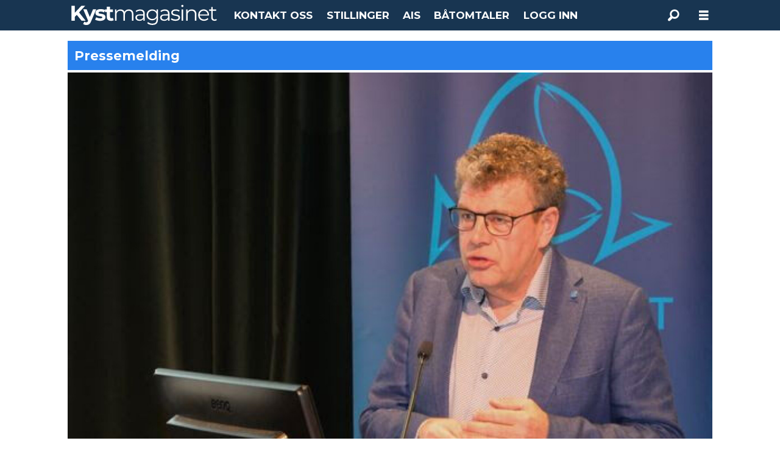

--- FILE ---
content_type: text/html; charset=UTF-8
request_url: https://beta.kystmagasinet.no/fiskebat-sor-forskning/det-bor-gjennomfores-loddetokt-i-2023/1461620
body_size: 23114
content:
<!DOCTYPE html>
<html lang="nb-NO" dir="ltr" class="resp_fonts">

    <head>
                
                <script type="module">
                    import { ClientAPI } from '/view-resources/baseview/public/common/ClientAPI/index.js?v=1768293024-L4';
                    window.labClientAPI = new ClientAPI({
                        pageData: {
                            url: 'https://www.kystmagasinet.no/fiskebat-sor-forskning/det-bor-gjennomfores-loddetokt-i-2023/1461620',
                            pageType: 'article',
                            pageId: '1461620',
                            section: 'aktuelt',
                            title: '– Det bør gjennomføres loddetokt i 2023',
                            seotitle: '– Det bør gjennomføres loddetokt i 2023',
                            sometitle: '– Det bør gjennomføres loddetokt i 2023',
                            description: '– Havforskingsinstituttet bør sette av midlar til eit loddetokt i Barentshavet i 2023. Tilliten til det rådet som er gitt er svært liten seier.',
                            seodescription: '– Havforskingsinstituttet bør sette av midlar til eit loddetokt i Barentshavet i 2023. Tilliten til det rådet som er gitt er svært liten seier.',
                            somedescription: '– Havforskingsinstituttet bør sette av midlar til eit loddetokt i Barentshavet i 2023. Tilliten til det rådet som er gitt er svært liten seier.',
                            device: 'desktop',
                            cmsVersion: '4.2.15',
                            contentLanguage: 'nb-NO',
                            published: '2022-12-05T13:27:14.000Z',
                            tags: ["aktuelt", "forskning", "fiskebåt sør"],
                            bylines: ["Alf Fagerheim"],
                            site: {
                                domain: 'https://www.kystmagasinet.no',
                                id: '8',
                                alias: 'osm_kystmagasinet'
                            }
                            // Todo: Add paywall info ...
                        },
                        debug: false
                    });
                </script>

                <title>– Det bør gjennomføres loddetokt i 2023</title>
                <meta name="title" content="– Det bør gjennomføres loddetokt i 2023">
                <meta name="description" content="– Havforskingsinstituttet bør sette av midlar til eit loddetokt i Barentshavet i 2023. Tilliten til det rådet som er gitt er svært liten seier.">
                <meta http-equiv="Content-Type" content="text/html; charset=utf-8">
                <link rel="canonical" href="https://www.kystmagasinet.no/fiskebat-sor-forskning/det-bor-gjennomfores-loddetokt-i-2023/1461620">
                <meta name="viewport" content="width=device-width, initial-scale=1">
                
                <meta property="og:type" content="article">
                <meta property="og:title" content="– Det bør gjennomføres loddetokt i 2023">
                <meta property="og:description" content="– Havforskingsinstituttet bør sette av midlar til eit loddetokt i Barentshavet i 2023. Tilliten til det rådet som er gitt er svært liten seier.">
                <meta property="article:published_time" content="2022-12-05T13:27:14.000Z">
                <meta property="article:modified_time" content="">
                <meta property="article:author" content="Alf Fagerheim">
                <meta property="article:tag" content="aktuelt">
                <meta property="article:tag" content="forskning">
                <meta property="article:tag" content="fiskebåt sør">
                <meta property="og:image" content="https://image.kystmagasinet.no/1461624.jpg?imageId=1461624&x=0&y=0&cropw=100&croph=100&panox=0&panoy=0&panow=100&panoh=100&width=1200&height=683">
                <meta property="og:image:width" content="1200">
                <meta property="og:image:height" content="684">
                <meta name="twitter:card" content="summary_large_image">
                
                <meta name="twitter:title" content="– Det bør gjennomføres loddetokt i 2023">
                <meta name="twitter:description" content="– Havforskingsinstituttet bør sette av midlar til eit loddetokt i Barentshavet i 2023. Tilliten til det rådet som er gitt er svært liten seier.">
                <meta name="twitter:image" content="https://image.kystmagasinet.no/1461624.jpg?imageId=1461624&x=0&y=0&cropw=100&croph=100&panox=0&panoy=0&panow=100&panoh=100&width=1200&height=683">
                <link rel="alternate" type="application/json+oembed" href="https://www.kystmagasinet.no/fiskebat-sor-forskning/det-bor-gjennomfores-loddetokt-i-2023/1461620?lab_viewport=oembed">

                
                
                <style >footer .bodytext>p a { color: white } </style>
                
                <meta property="og:url" content="https://www.kystmagasinet.no/fiskebat-sor-forskning/det-bor-gjennomfores-loddetokt-i-2023/1461620">
                        <link type="image/svg+xml" rel="icon" href="/view-resources/dachser2/public/osm_oceanspace/favicon-oceanspace.svg">
                        <link type="image/png" rel="icon" sizes="32x32" href="/view-resources/dachser2/public/osm_oceanspace/favicon32x32.png">
                        <link type="image/png" rel="icon" sizes="96x96" href="/view-resources/dachser2/public/osm_oceanspace/favicon96x96.png">
                        <link type="image/png" rel="apple-touch-icon" sizes="120x120" href="/view-resources/dachser2/public/osm_oceanspace/favicon120x120.png">
                        <link type="image/png" rel="apple-touch-icon" sizes="180x180" href="/view-resources/dachser2/public/osm_oceanspace/favicon180x180.png">
                    
                <link rel="stylesheet" href="/view-resources/view/css/grid.css?v=1768293024-L4">
                <link rel="stylesheet" href="/view-resources/view/css/main.css?v=1768293024-L4">
                <link rel="stylesheet" href="/view-resources/view/css/colors.css?v=1768293024-L4">
                <link rel="stylesheet" href="/view-resources/view/css/print.css?v=1768293024-L4" media="print">
                <link rel="stylesheet" href="/view-resources/view/css/foundation-icons/foundation-icons.css?v=1768293024-L4">
                <link rel="stylesheet" href="/view-resources/view/css/site/osm_kystmagasinet.css?v=1768293024-L4">
                <style data-key="custom_properties">
                    :root{--primary: rgba(24,53,81,1);--secondary: rgba(111,106,106,1);--tertiary: rgba(229,229,229,1);--quaternary: rgba(50,168,82,1);--quinary: rgba(209,33,78,1);--senary: rgba(40,129,237,1);--white: rgba(255,255,255,1);--black: rgba(0,0,0,1);--primary-light: rgba(116,134,151,1);--primary-dark: rgba(17,37,57,1);--bg-secondary: rgba(111,106,106,1);--bg-tertiary: rgba(229,229,229,1);--bg-quinary: rgba(166,0,46,1);--bg-senary: rgba(40,129,237,1);--bg-black: rgba(0,0,0,1);--bg-white: rgba(255,255,255,1);--bg-primary: rgba(24,53,81,1);--bg-primary-light: rgba(116,134,151,1);--bg-primary-dark: rgba(17,37,57,1);--bg-quinary-light: rgba(161,104,120,1);--bg-quinary-dark: rgba(106,7,34,1);--bg-senary-light: rgba(185,222,254,1);--bg-senary-dark: rgba(9,65,113,1);--bg-nonary: rgba(101,170,158,1);--bg-nonary-light: rgba(163,204,197,1);--bg-nonary-dark: rgba(71,119,111,1);--bg-septenary: rgba(3,17,71,1);--bg-custom-1: rgba(195,214,240,1);--bg-octonary: rgba(255,234,32,1);--bg-octonary-light: rgba(255,255,141,1);--bg-octonary-dark: rgba(255,214,0,1);--bg-custom-2: rgba(234,220,179,1);--bg-custom-3: rgba(231,205,143,1);--bg-custom-4: rgba(245,238,212,1);--bg-quaternary: rgba(208, 200, 200, 1);--bg-custom-5: rgba(200,0,0,1);}
                </style>
                <style data-key="background_colors">
                    .bg-secondary {background-color: rgba(111,106,106,1);color: #fff;}.bg-tertiary {background-color: rgba(229,229,229,1);}.bg-quinary {background-color: rgba(166,0,46,1);color: #fff;}.bg-senary {background-color: rgba(40,129,237,1);color: #fff;}.bg-black {background-color: rgba(0,0,0,1);color: #fff;}.bg-white {background-color: rgba(255,255,255,1);}.bg-primary {background-color: rgba(24,53,81,1);color: #fff;}.bg-primary-light {background-color: rgba(116,134,151,1);color: #fff;}.bg-primary-dark {background-color: rgba(17,37,57,1);color: #fff;}.bg-quinary-light {background-color: rgba(161,104,120,1);color: #fff;}.bg-quinary-dark {background-color: rgba(106,7,34,1);color: #fff;}.bg-senary-light {background-color: rgba(185,222,254,1);}.bg-senary-dark {background-color: rgba(9,65,113,1);color: #fff;}.bg-nonary {background-color: rgba(101,170,158,1);}.bg-nonary-light {background-color: rgba(163,204,197,1);}.bg-nonary-dark {background-color: rgba(71,119,111,1);color: #fff;}.bg-septenary {background-color: rgba(3,17,71,1);color: #fff;}.bg-custom-1 {background-color: rgba(195,214,240,1);}.bg-octonary {background-color: rgba(255,234,32,1);}.bg-octonary-light {background-color: rgba(255,255,141,1);}.bg-octonary-dark {background-color: rgba(255,214,0,1);}.bg-custom-2 {background-color: rgba(234,220,179,1);}.bg-custom-3 {background-color: rgba(231,205,143,1);}.bg-custom-4 {background-color: rgba(245,238,212,1);}.bg-quaternary {background-color: rgba(208, 200, 200, 1);}.bg-custom-5 {background-color: rgba(200,0,0,1);color: #fff;}@media (max-width: 1023px) { .color_mobile_bg-secondary {background-color: rgba(111,106,106,1);color: #fff;}}@media (max-width: 1023px) { .color_mobile_bg-tertiary {background-color: rgba(229,229,229,1);}}@media (max-width: 1023px) { .color_mobile_bg-quinary {background-color: rgba(166,0,46,1);color: #fff;}}@media (max-width: 1023px) { .color_mobile_bg-senary {background-color: rgba(40,129,237,1);color: #fff;}}@media (max-width: 1023px) { .color_mobile_bg-black {background-color: rgba(0,0,0,1);color: #fff;}}@media (max-width: 1023px) { .color_mobile_bg-white {background-color: rgba(255,255,255,1);}}@media (max-width: 1023px) { .color_mobile_bg-primary {background-color: rgba(24,53,81,1);color: #fff;}}@media (max-width: 1023px) { .color_mobile_bg-primary-light {background-color: rgba(116,134,151,1);color: #fff;}}@media (max-width: 1023px) { .color_mobile_bg-primary-dark {background-color: rgba(17,37,57,1);color: #fff;}}@media (max-width: 1023px) { .color_mobile_bg-quinary-light {background-color: rgba(161,104,120,1);color: #fff;}}@media (max-width: 1023px) { .color_mobile_bg-quinary-dark {background-color: rgba(106,7,34,1);color: #fff;}}@media (max-width: 1023px) { .color_mobile_bg-senary-light {background-color: rgba(185,222,254,1);}}@media (max-width: 1023px) { .color_mobile_bg-senary-dark {background-color: rgba(9,65,113,1);color: #fff;}}@media (max-width: 1023px) { .color_mobile_bg-nonary {background-color: rgba(101,170,158,1);}}@media (max-width: 1023px) { .color_mobile_bg-nonary-light {background-color: rgba(163,204,197,1);}}@media (max-width: 1023px) { .color_mobile_bg-nonary-dark {background-color: rgba(71,119,111,1);color: #fff;}}@media (max-width: 1023px) { .color_mobile_bg-septenary {background-color: rgba(3,17,71,1);color: #fff;}}@media (max-width: 1023px) { .color_mobile_bg-custom-1 {background-color: rgba(195,214,240,1);}}@media (max-width: 1023px) { .color_mobile_bg-octonary {background-color: rgba(255,234,32,1);}}@media (max-width: 1023px) { .color_mobile_bg-octonary-light {background-color: rgba(255,255,141,1);}}@media (max-width: 1023px) { .color_mobile_bg-octonary-dark {background-color: rgba(255,214,0,1);}}@media (max-width: 1023px) { .color_mobile_bg-custom-2 {background-color: rgba(234,220,179,1);}}@media (max-width: 1023px) { .color_mobile_bg-custom-3 {background-color: rgba(231,205,143,1);}}@media (max-width: 1023px) { .color_mobile_bg-custom-4 {background-color: rgba(245,238,212,1);}}@media (max-width: 1023px) { .color_mobile_bg-quaternary {background-color: rgba(208, 200, 200, 1);}}@media (max-width: 1023px) { .color_mobile_bg-custom-5 {background-color: rgba(200,0,0,1);color: #fff;}}
                </style>
                <style data-key="background_colors_opacity">
                    .bg-secondary.op-bg_20 {background-color: rgba(111, 106, 106, 0.2);color: #fff;}.bg-secondary.op-bg_40 {background-color: rgba(111, 106, 106, 0.4);color: #fff;}.bg-secondary.op-bg_60 {background-color: rgba(111, 106, 106, 0.6);color: #fff;}.bg-secondary.op-bg_80 {background-color: rgba(111, 106, 106, 0.8);color: #fff;}.bg-tertiary.op-bg_20 {background-color: rgba(229, 229, 229, 0.2);}.bg-tertiary.op-bg_40 {background-color: rgba(229, 229, 229, 0.4);}.bg-tertiary.op-bg_60 {background-color: rgba(229, 229, 229, 0.6);}.bg-tertiary.op-bg_80 {background-color: rgba(229, 229, 229, 0.8);}.bg-quinary.op-bg_20 {background-color: rgba(166, 0, 46, 0.2);color: #fff;}.bg-quinary.op-bg_40 {background-color: rgba(166, 0, 46, 0.4);color: #fff;}.bg-quinary.op-bg_60 {background-color: rgba(166, 0, 46, 0.6);color: #fff;}.bg-quinary.op-bg_80 {background-color: rgba(166, 0, 46, 0.8);color: #fff;}.bg-senary.op-bg_20 {background-color: rgba(40, 129, 237, 0.2);color: #fff;}.bg-senary.op-bg_40 {background-color: rgba(40, 129, 237, 0.4);color: #fff;}.bg-senary.op-bg_60 {background-color: rgba(40, 129, 237, 0.6);color: #fff;}.bg-senary.op-bg_80 {background-color: rgba(40, 129, 237, 0.8);color: #fff;}.bg-black.op-bg_20 {background-color: rgba(0, 0, 0, 0.2);color: #fff;}.bg-black.op-bg_40 {background-color: rgba(0, 0, 0, 0.4);color: #fff;}.bg-black.op-bg_60 {background-color: rgba(0, 0, 0, 0.6);color: #fff;}.bg-black.op-bg_80 {background-color: rgba(0, 0, 0, 0.8);color: #fff;}.bg-white.op-bg_20 {background-color: rgba(255, 255, 255, 0.2);}.bg-white.op-bg_40 {background-color: rgba(255, 255, 255, 0.4);}.bg-white.op-bg_60 {background-color: rgba(255, 255, 255, 0.6);}.bg-white.op-bg_80 {background-color: rgba(255, 255, 255, 0.8);}.bg-primary.op-bg_20 {background-color: rgba(24, 53, 81, 0.2);color: #fff;}.bg-primary.op-bg_40 {background-color: rgba(24, 53, 81, 0.4);color: #fff;}.bg-primary.op-bg_60 {background-color: rgba(24, 53, 81, 0.6);color: #fff;}.bg-primary.op-bg_80 {background-color: rgba(24, 53, 81, 0.8);color: #fff;}.bg-primary-light.op-bg_20 {background-color: rgba(116, 134, 151, 0.2);color: #fff;}.bg-primary-light.op-bg_40 {background-color: rgba(116, 134, 151, 0.4);color: #fff;}.bg-primary-light.op-bg_60 {background-color: rgba(116, 134, 151, 0.6);color: #fff;}.bg-primary-light.op-bg_80 {background-color: rgba(116, 134, 151, 0.8);color: #fff;}.bg-primary-dark.op-bg_20 {background-color: rgba(17, 37, 57, 0.2);color: #fff;}.bg-primary-dark.op-bg_40 {background-color: rgba(17, 37, 57, 0.4);color: #fff;}.bg-primary-dark.op-bg_60 {background-color: rgba(17, 37, 57, 0.6);color: #fff;}.bg-primary-dark.op-bg_80 {background-color: rgba(17, 37, 57, 0.8);color: #fff;}.bg-quinary-light.op-bg_20 {background-color: rgba(161, 104, 120, 0.2);color: #fff;}.bg-quinary-light.op-bg_40 {background-color: rgba(161, 104, 120, 0.4);color: #fff;}.bg-quinary-light.op-bg_60 {background-color: rgba(161, 104, 120, 0.6);color: #fff;}.bg-quinary-light.op-bg_80 {background-color: rgba(161, 104, 120, 0.8);color: #fff;}.bg-quinary-dark.op-bg_20 {background-color: rgba(106, 7, 34, 0.2);color: #fff;}.bg-quinary-dark.op-bg_40 {background-color: rgba(106, 7, 34, 0.4);color: #fff;}.bg-quinary-dark.op-bg_60 {background-color: rgba(106, 7, 34, 0.6);color: #fff;}.bg-quinary-dark.op-bg_80 {background-color: rgba(106, 7, 34, 0.8);color: #fff;}.bg-senary-light.op-bg_20 {background-color: rgba(185, 222, 254, 0.2);}.bg-senary-light.op-bg_40 {background-color: rgba(185, 222, 254, 0.4);}.bg-senary-light.op-bg_60 {background-color: rgba(185, 222, 254, 0.6);}.bg-senary-light.op-bg_80 {background-color: rgba(185, 222, 254, 0.8);}.bg-senary-dark.op-bg_20 {background-color: rgba(9, 65, 113, 0.2);color: #fff;}.bg-senary-dark.op-bg_40 {background-color: rgba(9, 65, 113, 0.4);color: #fff;}.bg-senary-dark.op-bg_60 {background-color: rgba(9, 65, 113, 0.6);color: #fff;}.bg-senary-dark.op-bg_80 {background-color: rgba(9, 65, 113, 0.8);color: #fff;}.bg-nonary.op-bg_20 {background-color: rgba(101, 170, 158, 0.2);}.bg-nonary.op-bg_40 {background-color: rgba(101, 170, 158, 0.4);}.bg-nonary.op-bg_60 {background-color: rgba(101, 170, 158, 0.6);}.bg-nonary.op-bg_80 {background-color: rgba(101, 170, 158, 0.8);}.bg-nonary-light.op-bg_20 {background-color: rgba(163, 204, 197, 0.2);}.bg-nonary-light.op-bg_40 {background-color: rgba(163, 204, 197, 0.4);}.bg-nonary-light.op-bg_60 {background-color: rgba(163, 204, 197, 0.6);}.bg-nonary-light.op-bg_80 {background-color: rgba(163, 204, 197, 0.8);}.bg-nonary-dark.op-bg_20 {background-color: rgba(71, 119, 111, 0.2);color: #fff;}.bg-nonary-dark.op-bg_40 {background-color: rgba(71, 119, 111, 0.4);color: #fff;}.bg-nonary-dark.op-bg_60 {background-color: rgba(71, 119, 111, 0.6);color: #fff;}.bg-nonary-dark.op-bg_80 {background-color: rgba(71, 119, 111, 0.8);color: #fff;}.bg-septenary.op-bg_20 {background-color: rgba(3, 17, 71, 0.2);color: #fff;}.bg-septenary.op-bg_40 {background-color: rgba(3, 17, 71, 0.4);color: #fff;}.bg-septenary.op-bg_60 {background-color: rgba(3, 17, 71, 0.6);color: #fff;}.bg-septenary.op-bg_80 {background-color: rgba(3, 17, 71, 0.8);color: #fff;}.bg-custom-1.op-bg_20 {background-color: rgba(195, 214, 240, 0.2);}.bg-custom-1.op-bg_40 {background-color: rgba(195, 214, 240, 0.4);}.bg-custom-1.op-bg_60 {background-color: rgba(195, 214, 240, 0.6);}.bg-custom-1.op-bg_80 {background-color: rgba(195, 214, 240, 0.8);}.bg-octonary.op-bg_20 {background-color: rgba(255, 234, 32, 0.2);}.bg-octonary.op-bg_40 {background-color: rgba(255, 234, 32, 0.4);}.bg-octonary.op-bg_60 {background-color: rgba(255, 234, 32, 0.6);}.bg-octonary.op-bg_80 {background-color: rgba(255, 234, 32, 0.8);}.bg-octonary-light.op-bg_20 {background-color: rgba(255, 255, 141, 0.2);}.bg-octonary-light.op-bg_40 {background-color: rgba(255, 255, 141, 0.4);}.bg-octonary-light.op-bg_60 {background-color: rgba(255, 255, 141, 0.6);}.bg-octonary-light.op-bg_80 {background-color: rgba(255, 255, 141, 0.8);}.bg-octonary-dark.op-bg_20 {background-color: rgba(255, 214, 0, 0.2);}.bg-octonary-dark.op-bg_40 {background-color: rgba(255, 214, 0, 0.4);}.bg-octonary-dark.op-bg_60 {background-color: rgba(255, 214, 0, 0.6);}.bg-octonary-dark.op-bg_80 {background-color: rgba(255, 214, 0, 0.8);}.bg-custom-2.op-bg_20 {background-color: rgba(234, 220, 179, 0.2);}.bg-custom-2.op-bg_40 {background-color: rgba(234, 220, 179, 0.4);}.bg-custom-2.op-bg_60 {background-color: rgba(234, 220, 179, 0.6);}.bg-custom-2.op-bg_80 {background-color: rgba(234, 220, 179, 0.8);}.bg-custom-3.op-bg_20 {background-color: rgba(231, 205, 143, 0.2);}.bg-custom-3.op-bg_40 {background-color: rgba(231, 205, 143, 0.4);}.bg-custom-3.op-bg_60 {background-color: rgba(231, 205, 143, 0.6);}.bg-custom-3.op-bg_80 {background-color: rgba(231, 205, 143, 0.8);}.bg-custom-4.op-bg_20 {background-color: rgba(245, 238, 212, 0.2);}.bg-custom-4.op-bg_40 {background-color: rgba(245, 238, 212, 0.4);}.bg-custom-4.op-bg_60 {background-color: rgba(245, 238, 212, 0.6);}.bg-custom-4.op-bg_80 {background-color: rgba(245, 238, 212, 0.8);}.bg-quaternary.op-bg_20 {background-color: rgba(208, 200, 200, 0.2);}.bg-quaternary.op-bg_40 {background-color: rgba(208, 200, 200, 0.4);}.bg-quaternary.op-bg_60 {background-color: rgba(208, 200, 200, 0.6);}.bg-quaternary.op-bg_80 {background-color: rgba(208, 200, 200, 0.8);}.bg-custom-5.op-bg_20 {background-color: rgba(200, 0, 0, 0.2);color: #fff;}.bg-custom-5.op-bg_40 {background-color: rgba(200, 0, 0, 0.4);color: #fff;}.bg-custom-5.op-bg_60 {background-color: rgba(200, 0, 0, 0.6);color: #fff;}.bg-custom-5.op-bg_80 {background-color: rgba(200, 0, 0, 0.8);color: #fff;}@media (max-width: 1023px) { .color_mobile_bg-secondary.op-bg_20 {background-color: rgba(111, 106, 106, 0.2);color: #fff;}}@media (max-width: 1023px) { .color_mobile_bg-secondary.op-bg_40 {background-color: rgba(111, 106, 106, 0.4);color: #fff;}}@media (max-width: 1023px) { .color_mobile_bg-secondary.op-bg_60 {background-color: rgba(111, 106, 106, 0.6);color: #fff;}}@media (max-width: 1023px) { .color_mobile_bg-secondary.op-bg_80 {background-color: rgba(111, 106, 106, 0.8);color: #fff;}}@media (max-width: 1023px) { .color_mobile_bg-tertiary.op-bg_20 {background-color: rgba(229, 229, 229, 0.2);}}@media (max-width: 1023px) { .color_mobile_bg-tertiary.op-bg_40 {background-color: rgba(229, 229, 229, 0.4);}}@media (max-width: 1023px) { .color_mobile_bg-tertiary.op-bg_60 {background-color: rgba(229, 229, 229, 0.6);}}@media (max-width: 1023px) { .color_mobile_bg-tertiary.op-bg_80 {background-color: rgba(229, 229, 229, 0.8);}}@media (max-width: 1023px) { .color_mobile_bg-quinary.op-bg_20 {background-color: rgba(166, 0, 46, 0.2);color: #fff;}}@media (max-width: 1023px) { .color_mobile_bg-quinary.op-bg_40 {background-color: rgba(166, 0, 46, 0.4);color: #fff;}}@media (max-width: 1023px) { .color_mobile_bg-quinary.op-bg_60 {background-color: rgba(166, 0, 46, 0.6);color: #fff;}}@media (max-width: 1023px) { .color_mobile_bg-quinary.op-bg_80 {background-color: rgba(166, 0, 46, 0.8);color: #fff;}}@media (max-width: 1023px) { .color_mobile_bg-senary.op-bg_20 {background-color: rgba(40, 129, 237, 0.2);color: #fff;}}@media (max-width: 1023px) { .color_mobile_bg-senary.op-bg_40 {background-color: rgba(40, 129, 237, 0.4);color: #fff;}}@media (max-width: 1023px) { .color_mobile_bg-senary.op-bg_60 {background-color: rgba(40, 129, 237, 0.6);color: #fff;}}@media (max-width: 1023px) { .color_mobile_bg-senary.op-bg_80 {background-color: rgba(40, 129, 237, 0.8);color: #fff;}}@media (max-width: 1023px) { .color_mobile_bg-black.op-bg_20 {background-color: rgba(0, 0, 0, 0.2);color: #fff;}}@media (max-width: 1023px) { .color_mobile_bg-black.op-bg_40 {background-color: rgba(0, 0, 0, 0.4);color: #fff;}}@media (max-width: 1023px) { .color_mobile_bg-black.op-bg_60 {background-color: rgba(0, 0, 0, 0.6);color: #fff;}}@media (max-width: 1023px) { .color_mobile_bg-black.op-bg_80 {background-color: rgba(0, 0, 0, 0.8);color: #fff;}}@media (max-width: 1023px) { .color_mobile_bg-white.op-bg_20 {background-color: rgba(255, 255, 255, 0.2);}}@media (max-width: 1023px) { .color_mobile_bg-white.op-bg_40 {background-color: rgba(255, 255, 255, 0.4);}}@media (max-width: 1023px) { .color_mobile_bg-white.op-bg_60 {background-color: rgba(255, 255, 255, 0.6);}}@media (max-width: 1023px) { .color_mobile_bg-white.op-bg_80 {background-color: rgba(255, 255, 255, 0.8);}}@media (max-width: 1023px) { .color_mobile_bg-primary.op-bg_20 {background-color: rgba(24, 53, 81, 0.2);color: #fff;}}@media (max-width: 1023px) { .color_mobile_bg-primary.op-bg_40 {background-color: rgba(24, 53, 81, 0.4);color: #fff;}}@media (max-width: 1023px) { .color_mobile_bg-primary.op-bg_60 {background-color: rgba(24, 53, 81, 0.6);color: #fff;}}@media (max-width: 1023px) { .color_mobile_bg-primary.op-bg_80 {background-color: rgba(24, 53, 81, 0.8);color: #fff;}}@media (max-width: 1023px) { .color_mobile_bg-primary-light.op-bg_20 {background-color: rgba(116, 134, 151, 0.2);color: #fff;}}@media (max-width: 1023px) { .color_mobile_bg-primary-light.op-bg_40 {background-color: rgba(116, 134, 151, 0.4);color: #fff;}}@media (max-width: 1023px) { .color_mobile_bg-primary-light.op-bg_60 {background-color: rgba(116, 134, 151, 0.6);color: #fff;}}@media (max-width: 1023px) { .color_mobile_bg-primary-light.op-bg_80 {background-color: rgba(116, 134, 151, 0.8);color: #fff;}}@media (max-width: 1023px) { .color_mobile_bg-primary-dark.op-bg_20 {background-color: rgba(17, 37, 57, 0.2);color: #fff;}}@media (max-width: 1023px) { .color_mobile_bg-primary-dark.op-bg_40 {background-color: rgba(17, 37, 57, 0.4);color: #fff;}}@media (max-width: 1023px) { .color_mobile_bg-primary-dark.op-bg_60 {background-color: rgba(17, 37, 57, 0.6);color: #fff;}}@media (max-width: 1023px) { .color_mobile_bg-primary-dark.op-bg_80 {background-color: rgba(17, 37, 57, 0.8);color: #fff;}}@media (max-width: 1023px) { .color_mobile_bg-quinary-light.op-bg_20 {background-color: rgba(161, 104, 120, 0.2);color: #fff;}}@media (max-width: 1023px) { .color_mobile_bg-quinary-light.op-bg_40 {background-color: rgba(161, 104, 120, 0.4);color: #fff;}}@media (max-width: 1023px) { .color_mobile_bg-quinary-light.op-bg_60 {background-color: rgba(161, 104, 120, 0.6);color: #fff;}}@media (max-width: 1023px) { .color_mobile_bg-quinary-light.op-bg_80 {background-color: rgba(161, 104, 120, 0.8);color: #fff;}}@media (max-width: 1023px) { .color_mobile_bg-quinary-dark.op-bg_20 {background-color: rgba(106, 7, 34, 0.2);color: #fff;}}@media (max-width: 1023px) { .color_mobile_bg-quinary-dark.op-bg_40 {background-color: rgba(106, 7, 34, 0.4);color: #fff;}}@media (max-width: 1023px) { .color_mobile_bg-quinary-dark.op-bg_60 {background-color: rgba(106, 7, 34, 0.6);color: #fff;}}@media (max-width: 1023px) { .color_mobile_bg-quinary-dark.op-bg_80 {background-color: rgba(106, 7, 34, 0.8);color: #fff;}}@media (max-width: 1023px) { .color_mobile_bg-senary-light.op-bg_20 {background-color: rgba(185, 222, 254, 0.2);}}@media (max-width: 1023px) { .color_mobile_bg-senary-light.op-bg_40 {background-color: rgba(185, 222, 254, 0.4);}}@media (max-width: 1023px) { .color_mobile_bg-senary-light.op-bg_60 {background-color: rgba(185, 222, 254, 0.6);}}@media (max-width: 1023px) { .color_mobile_bg-senary-light.op-bg_80 {background-color: rgba(185, 222, 254, 0.8);}}@media (max-width: 1023px) { .color_mobile_bg-senary-dark.op-bg_20 {background-color: rgba(9, 65, 113, 0.2);color: #fff;}}@media (max-width: 1023px) { .color_mobile_bg-senary-dark.op-bg_40 {background-color: rgba(9, 65, 113, 0.4);color: #fff;}}@media (max-width: 1023px) { .color_mobile_bg-senary-dark.op-bg_60 {background-color: rgba(9, 65, 113, 0.6);color: #fff;}}@media (max-width: 1023px) { .color_mobile_bg-senary-dark.op-bg_80 {background-color: rgba(9, 65, 113, 0.8);color: #fff;}}@media (max-width: 1023px) { .color_mobile_bg-nonary.op-bg_20 {background-color: rgba(101, 170, 158, 0.2);}}@media (max-width: 1023px) { .color_mobile_bg-nonary.op-bg_40 {background-color: rgba(101, 170, 158, 0.4);}}@media (max-width: 1023px) { .color_mobile_bg-nonary.op-bg_60 {background-color: rgba(101, 170, 158, 0.6);}}@media (max-width: 1023px) { .color_mobile_bg-nonary.op-bg_80 {background-color: rgba(101, 170, 158, 0.8);}}@media (max-width: 1023px) { .color_mobile_bg-nonary-light.op-bg_20 {background-color: rgba(163, 204, 197, 0.2);}}@media (max-width: 1023px) { .color_mobile_bg-nonary-light.op-bg_40 {background-color: rgba(163, 204, 197, 0.4);}}@media (max-width: 1023px) { .color_mobile_bg-nonary-light.op-bg_60 {background-color: rgba(163, 204, 197, 0.6);}}@media (max-width: 1023px) { .color_mobile_bg-nonary-light.op-bg_80 {background-color: rgba(163, 204, 197, 0.8);}}@media (max-width: 1023px) { .color_mobile_bg-nonary-dark.op-bg_20 {background-color: rgba(71, 119, 111, 0.2);color: #fff;}}@media (max-width: 1023px) { .color_mobile_bg-nonary-dark.op-bg_40 {background-color: rgba(71, 119, 111, 0.4);color: #fff;}}@media (max-width: 1023px) { .color_mobile_bg-nonary-dark.op-bg_60 {background-color: rgba(71, 119, 111, 0.6);color: #fff;}}@media (max-width: 1023px) { .color_mobile_bg-nonary-dark.op-bg_80 {background-color: rgba(71, 119, 111, 0.8);color: #fff;}}@media (max-width: 1023px) { .color_mobile_bg-septenary.op-bg_20 {background-color: rgba(3, 17, 71, 0.2);color: #fff;}}@media (max-width: 1023px) { .color_mobile_bg-septenary.op-bg_40 {background-color: rgba(3, 17, 71, 0.4);color: #fff;}}@media (max-width: 1023px) { .color_mobile_bg-septenary.op-bg_60 {background-color: rgba(3, 17, 71, 0.6);color: #fff;}}@media (max-width: 1023px) { .color_mobile_bg-septenary.op-bg_80 {background-color: rgba(3, 17, 71, 0.8);color: #fff;}}@media (max-width: 1023px) { .color_mobile_bg-custom-1.op-bg_20 {background-color: rgba(195, 214, 240, 0.2);}}@media (max-width: 1023px) { .color_mobile_bg-custom-1.op-bg_40 {background-color: rgba(195, 214, 240, 0.4);}}@media (max-width: 1023px) { .color_mobile_bg-custom-1.op-bg_60 {background-color: rgba(195, 214, 240, 0.6);}}@media (max-width: 1023px) { .color_mobile_bg-custom-1.op-bg_80 {background-color: rgba(195, 214, 240, 0.8);}}@media (max-width: 1023px) { .color_mobile_bg-octonary.op-bg_20 {background-color: rgba(255, 234, 32, 0.2);}}@media (max-width: 1023px) { .color_mobile_bg-octonary.op-bg_40 {background-color: rgba(255, 234, 32, 0.4);}}@media (max-width: 1023px) { .color_mobile_bg-octonary.op-bg_60 {background-color: rgba(255, 234, 32, 0.6);}}@media (max-width: 1023px) { .color_mobile_bg-octonary.op-bg_80 {background-color: rgba(255, 234, 32, 0.8);}}@media (max-width: 1023px) { .color_mobile_bg-octonary-light.op-bg_20 {background-color: rgba(255, 255, 141, 0.2);}}@media (max-width: 1023px) { .color_mobile_bg-octonary-light.op-bg_40 {background-color: rgba(255, 255, 141, 0.4);}}@media (max-width: 1023px) { .color_mobile_bg-octonary-light.op-bg_60 {background-color: rgba(255, 255, 141, 0.6);}}@media (max-width: 1023px) { .color_mobile_bg-octonary-light.op-bg_80 {background-color: rgba(255, 255, 141, 0.8);}}@media (max-width: 1023px) { .color_mobile_bg-octonary-dark.op-bg_20 {background-color: rgba(255, 214, 0, 0.2);}}@media (max-width: 1023px) { .color_mobile_bg-octonary-dark.op-bg_40 {background-color: rgba(255, 214, 0, 0.4);}}@media (max-width: 1023px) { .color_mobile_bg-octonary-dark.op-bg_60 {background-color: rgba(255, 214, 0, 0.6);}}@media (max-width: 1023px) { .color_mobile_bg-octonary-dark.op-bg_80 {background-color: rgba(255, 214, 0, 0.8);}}@media (max-width: 1023px) { .color_mobile_bg-custom-2.op-bg_20 {background-color: rgba(234, 220, 179, 0.2);}}@media (max-width: 1023px) { .color_mobile_bg-custom-2.op-bg_40 {background-color: rgba(234, 220, 179, 0.4);}}@media (max-width: 1023px) { .color_mobile_bg-custom-2.op-bg_60 {background-color: rgba(234, 220, 179, 0.6);}}@media (max-width: 1023px) { .color_mobile_bg-custom-2.op-bg_80 {background-color: rgba(234, 220, 179, 0.8);}}@media (max-width: 1023px) { .color_mobile_bg-custom-3.op-bg_20 {background-color: rgba(231, 205, 143, 0.2);}}@media (max-width: 1023px) { .color_mobile_bg-custom-3.op-bg_40 {background-color: rgba(231, 205, 143, 0.4);}}@media (max-width: 1023px) { .color_mobile_bg-custom-3.op-bg_60 {background-color: rgba(231, 205, 143, 0.6);}}@media (max-width: 1023px) { .color_mobile_bg-custom-3.op-bg_80 {background-color: rgba(231, 205, 143, 0.8);}}@media (max-width: 1023px) { .color_mobile_bg-custom-4.op-bg_20 {background-color: rgba(245, 238, 212, 0.2);}}@media (max-width: 1023px) { .color_mobile_bg-custom-4.op-bg_40 {background-color: rgba(245, 238, 212, 0.4);}}@media (max-width: 1023px) { .color_mobile_bg-custom-4.op-bg_60 {background-color: rgba(245, 238, 212, 0.6);}}@media (max-width: 1023px) { .color_mobile_bg-custom-4.op-bg_80 {background-color: rgba(245, 238, 212, 0.8);}}@media (max-width: 1023px) { .color_mobile_bg-quaternary.op-bg_20 {background-color: rgba(208, 200, 200, 0.2);}}@media (max-width: 1023px) { .color_mobile_bg-quaternary.op-bg_40 {background-color: rgba(208, 200, 200, 0.4);}}@media (max-width: 1023px) { .color_mobile_bg-quaternary.op-bg_60 {background-color: rgba(208, 200, 200, 0.6);}}@media (max-width: 1023px) { .color_mobile_bg-quaternary.op-bg_80 {background-color: rgba(208, 200, 200, 0.8);}}@media (max-width: 1023px) { .color_mobile_bg-custom-5.op-bg_20 {background-color: rgba(200, 0, 0, 0.2);color: #fff;}}@media (max-width: 1023px) { .color_mobile_bg-custom-5.op-bg_40 {background-color: rgba(200, 0, 0, 0.4);color: #fff;}}@media (max-width: 1023px) { .color_mobile_bg-custom-5.op-bg_60 {background-color: rgba(200, 0, 0, 0.6);color: #fff;}}@media (max-width: 1023px) { .color_mobile_bg-custom-5.op-bg_80 {background-color: rgba(200, 0, 0, 0.8);color: #fff;}}
                </style>
                <style data-key="border_colors">
                    .border-bg-secondary{--border-color: var(--bg-secondary);}.mobile_border-bg-secondary{--mobile-border-color: var(--bg-secondary);}.border-bg-tertiary{--border-color: var(--bg-tertiary);}.mobile_border-bg-tertiary{--mobile-border-color: var(--bg-tertiary);}.border-bg-quinary{--border-color: var(--bg-quinary);}.mobile_border-bg-quinary{--mobile-border-color: var(--bg-quinary);}.border-bg-senary{--border-color: var(--bg-senary);}.mobile_border-bg-senary{--mobile-border-color: var(--bg-senary);}.border-bg-black{--border-color: var(--bg-black);}.mobile_border-bg-black{--mobile-border-color: var(--bg-black);}.border-bg-white{--border-color: var(--bg-white);}.mobile_border-bg-white{--mobile-border-color: var(--bg-white);}.border-bg-primary{--border-color: var(--bg-primary);}.mobile_border-bg-primary{--mobile-border-color: var(--bg-primary);}.border-bg-primary-light{--border-color: var(--bg-primary-light);}.mobile_border-bg-primary-light{--mobile-border-color: var(--bg-primary-light);}.border-bg-primary-dark{--border-color: var(--bg-primary-dark);}.mobile_border-bg-primary-dark{--mobile-border-color: var(--bg-primary-dark);}.border-bg-quinary-light{--border-color: var(--bg-quinary-light);}.mobile_border-bg-quinary-light{--mobile-border-color: var(--bg-quinary-light);}.border-bg-quinary-dark{--border-color: var(--bg-quinary-dark);}.mobile_border-bg-quinary-dark{--mobile-border-color: var(--bg-quinary-dark);}.border-bg-senary-light{--border-color: var(--bg-senary-light);}.mobile_border-bg-senary-light{--mobile-border-color: var(--bg-senary-light);}.border-bg-senary-dark{--border-color: var(--bg-senary-dark);}.mobile_border-bg-senary-dark{--mobile-border-color: var(--bg-senary-dark);}.border-bg-nonary{--border-color: var(--bg-nonary);}.mobile_border-bg-nonary{--mobile-border-color: var(--bg-nonary);}.border-bg-nonary-light{--border-color: var(--bg-nonary-light);}.mobile_border-bg-nonary-light{--mobile-border-color: var(--bg-nonary-light);}.border-bg-nonary-dark{--border-color: var(--bg-nonary-dark);}.mobile_border-bg-nonary-dark{--mobile-border-color: var(--bg-nonary-dark);}.border-bg-septenary{--border-color: var(--bg-septenary);}.mobile_border-bg-septenary{--mobile-border-color: var(--bg-septenary);}.border-bg-custom-1{--border-color: var(--bg-custom-1);}.mobile_border-bg-custom-1{--mobile-border-color: var(--bg-custom-1);}.border-bg-octonary{--border-color: var(--bg-octonary);}.mobile_border-bg-octonary{--mobile-border-color: var(--bg-octonary);}.border-bg-octonary-light{--border-color: var(--bg-octonary-light);}.mobile_border-bg-octonary-light{--mobile-border-color: var(--bg-octonary-light);}.border-bg-octonary-dark{--border-color: var(--bg-octonary-dark);}.mobile_border-bg-octonary-dark{--mobile-border-color: var(--bg-octonary-dark);}.border-bg-custom-2{--border-color: var(--bg-custom-2);}.mobile_border-bg-custom-2{--mobile-border-color: var(--bg-custom-2);}.border-bg-custom-3{--border-color: var(--bg-custom-3);}.mobile_border-bg-custom-3{--mobile-border-color: var(--bg-custom-3);}.border-bg-custom-4{--border-color: var(--bg-custom-4);}.mobile_border-bg-custom-4{--mobile-border-color: var(--bg-custom-4);}.border-bg-quaternary{--border-color: var(--bg-quaternary);}.mobile_border-bg-quaternary{--mobile-border-color: var(--bg-quaternary);}.border-bg-custom-5{--border-color: var(--bg-custom-5);}.mobile_border-bg-custom-5{--mobile-border-color: var(--bg-custom-5);}
                </style>
                <style data-key="font_colors">
                    .primary {color: rgba(24,53,81,1) !important;}.secondary {color: rgba(111,106,106,1) !important;}.tertiary {color: rgba(229,229,229,1) !important;}.quaternary {color: rgba(50,168,82,1) !important;}.quinary {color: rgba(209,33,78,1) !important;}.senary {color: rgba(40,129,237,1) !important;}.white {color: rgba(255,255,255,1) !important;}.black {color: rgba(0,0,0,1) !important;}.primary-light {color: rgba(116,134,151,1) !important;}.primary-dark {color: rgba(17,37,57,1) !important;}@media (max-width: 1023px) { .color_mobile_primary {color: rgba(24,53,81,1) !important;}}@media (max-width: 1023px) { .color_mobile_secondary {color: rgba(111,106,106,1) !important;}}@media (max-width: 1023px) { .color_mobile_tertiary {color: rgba(229,229,229,1) !important;}}@media (max-width: 1023px) { .color_mobile_quaternary {color: rgba(50,168,82,1) !important;}}@media (max-width: 1023px) { .color_mobile_quinary {color: rgba(209,33,78,1) !important;}}@media (max-width: 1023px) { .color_mobile_senary {color: rgba(40,129,237,1) !important;}}@media (max-width: 1023px) { .color_mobile_white {color: rgba(255,255,255,1) !important;}}@media (max-width: 1023px) { .color_mobile_black {color: rgba(0,0,0,1) !important;}}@media (max-width: 1023px) { .color_mobile_primary-light {color: rgba(116,134,151,1) !important;}}@media (max-width: 1023px) { .color_mobile_primary-dark {color: rgba(17,37,57,1) !important;}}
                </style>
                <style data-key="image_gradient">
                    .image-gradient-bg-secondary{--background-color: var(--bg-secondary);}.color_mobile_image-gradient-bg-secondary{--mobile-background-color: var(--bg-secondary);}.image-gradient-bg-tertiary{--background-color: var(--bg-tertiary);}.color_mobile_image-gradient-bg-tertiary{--mobile-background-color: var(--bg-tertiary);}.image-gradient-bg-quinary{--background-color: var(--bg-quinary);}.color_mobile_image-gradient-bg-quinary{--mobile-background-color: var(--bg-quinary);}.image-gradient-bg-senary{--background-color: var(--bg-senary);}.color_mobile_image-gradient-bg-senary{--mobile-background-color: var(--bg-senary);}.image-gradient-bg-black{--background-color: var(--bg-black);}.color_mobile_image-gradient-bg-black{--mobile-background-color: var(--bg-black);}.image-gradient-bg-white{--background-color: var(--bg-white);}.color_mobile_image-gradient-bg-white{--mobile-background-color: var(--bg-white);}.image-gradient-bg-primary{--background-color: var(--bg-primary);}.color_mobile_image-gradient-bg-primary{--mobile-background-color: var(--bg-primary);}.image-gradient-bg-primary-light{--background-color: var(--bg-primary-light);}.color_mobile_image-gradient-bg-primary-light{--mobile-background-color: var(--bg-primary-light);}.image-gradient-bg-primary-dark{--background-color: var(--bg-primary-dark);}.color_mobile_image-gradient-bg-primary-dark{--mobile-background-color: var(--bg-primary-dark);}.image-gradient-bg-quinary-light{--background-color: var(--bg-quinary-light);}.color_mobile_image-gradient-bg-quinary-light{--mobile-background-color: var(--bg-quinary-light);}.image-gradient-bg-quinary-dark{--background-color: var(--bg-quinary-dark);}.color_mobile_image-gradient-bg-quinary-dark{--mobile-background-color: var(--bg-quinary-dark);}.image-gradient-bg-senary-light{--background-color: var(--bg-senary-light);}.color_mobile_image-gradient-bg-senary-light{--mobile-background-color: var(--bg-senary-light);}.image-gradient-bg-senary-dark{--background-color: var(--bg-senary-dark);}.color_mobile_image-gradient-bg-senary-dark{--mobile-background-color: var(--bg-senary-dark);}.image-gradient-bg-nonary{--background-color: var(--bg-nonary);}.color_mobile_image-gradient-bg-nonary{--mobile-background-color: var(--bg-nonary);}.image-gradient-bg-nonary-light{--background-color: var(--bg-nonary-light);}.color_mobile_image-gradient-bg-nonary-light{--mobile-background-color: var(--bg-nonary-light);}.image-gradient-bg-nonary-dark{--background-color: var(--bg-nonary-dark);}.color_mobile_image-gradient-bg-nonary-dark{--mobile-background-color: var(--bg-nonary-dark);}.image-gradient-bg-septenary{--background-color: var(--bg-septenary);}.color_mobile_image-gradient-bg-septenary{--mobile-background-color: var(--bg-septenary);}.image-gradient-bg-custom-1{--background-color: var(--bg-custom-1);}.color_mobile_image-gradient-bg-custom-1{--mobile-background-color: var(--bg-custom-1);}.image-gradient-bg-octonary{--background-color: var(--bg-octonary);}.color_mobile_image-gradient-bg-octonary{--mobile-background-color: var(--bg-octonary);}.image-gradient-bg-octonary-light{--background-color: var(--bg-octonary-light);}.color_mobile_image-gradient-bg-octonary-light{--mobile-background-color: var(--bg-octonary-light);}.image-gradient-bg-octonary-dark{--background-color: var(--bg-octonary-dark);}.color_mobile_image-gradient-bg-octonary-dark{--mobile-background-color: var(--bg-octonary-dark);}.image-gradient-bg-custom-2{--background-color: var(--bg-custom-2);}.color_mobile_image-gradient-bg-custom-2{--mobile-background-color: var(--bg-custom-2);}.image-gradient-bg-custom-3{--background-color: var(--bg-custom-3);}.color_mobile_image-gradient-bg-custom-3{--mobile-background-color: var(--bg-custom-3);}.image-gradient-bg-custom-4{--background-color: var(--bg-custom-4);}.color_mobile_image-gradient-bg-custom-4{--mobile-background-color: var(--bg-custom-4);}.image-gradient-bg-quaternary{--background-color: var(--bg-quaternary);}.color_mobile_image-gradient-bg-quaternary{--mobile-background-color: var(--bg-quaternary);}.image-gradient-bg-custom-5{--background-color: var(--bg-custom-5);}.color_mobile_image-gradient-bg-custom-5{--mobile-background-color: var(--bg-custom-5);}
                </style>
                <style data-key="custom_css_variables">
                :root {
                    --lab_page_width: 1080px;
                    --lab_columns_gutter: 11px;
                    --space-top: ;
                    --space-top-adnuntiusAd: 120;
                }

                @media(max-width: 767px) {
                    :root {
                        --lab_columns_gutter: 10px;
                    }
                }

                @media(min-width: 767px) {
                    :root {
                    }
                }
                </style>
<script src="/view-resources/public/common/JWTCookie.js?v=1768293024-L4"></script>
<script src="/view-resources/public/common/Paywall.js?v=1768293024-L4"></script>
                <script>
                window.Dac = window.Dac || {};
                (function () {
                    if (navigator) {
                        window.Dac.clientData = {
                            language: navigator.language,
                            userAgent: navigator.userAgent,
                            innerWidth: window.innerWidth,
                            innerHeight: window.innerHeight,
                            deviceByMediaQuery: getDeviceByMediaQuery(),
                            labDevice: 'desktop', // Device from labrador
                            device: 'desktop', // Device from varnish
                            paywall: {
                                isAuthenticated: isPaywallAuthenticated(),
                                toggleAuthenticatedContent: toggleAuthenticatedContent,
                                requiredProducts: [],
                            },
                            page: {
                                id: '1461620',
                                extId: ''
                            },
                            siteAlias: 'osm_kystmagasinet',
                            debug: window.location.href.includes('debug=1')
                        };
                        function getDeviceByMediaQuery() {
                            if (window.matchMedia('(max-width: 767px)').matches) return 'mobile';
                            if (window.matchMedia('(max-width: 1023px)').matches) return 'tablet';
                            return 'desktop';
                        }

                        function isPaywallAuthenticated() {
                            if (window.Dac && window.Dac.JWTCookie) {
                                var JWTCookie = new Dac.JWTCookie({ debug: false });
                                return JWTCookie.isAuthenticated();
                            }
                            return false;
                        }

                        function toggleAuthenticatedContent(settings) {
                            if (!window.Dac || !window.Dac.Paywall) {
                                return;
                            }
                            var Paywall = new Dac.Paywall();
                            var updateDOM = Paywall.updateDOM;

                            if(settings && settings.displayUserName) {
                                var userName = Paywall.getUserName().then((userName) => {
                                    updateDOM(userName !== false, userName, settings.optionalGreetingText);
                                });
                            } else {
                                updateDOM(window.Dac.clientData.paywall.isAuthenticated);
                            }
                        }
                    }
                }());
                </script>

                    <script type="module" src="/view-resources/baseview/public/common/baseview/moduleHandlers.js?v=1768293024-L4" data-cookieconsent="ignore"></script>

                            <script src="https://cdn.adnuntius.com/adn.js" data-cookieconsent="ignore"></script>
                                <script>
                                    window.adn = window.adn || {};
                                    var adUnits = [];
                                    var handleAsTablet = (Dac.clientData.device === 'tablet' || Dac.clientData.innerWidth < 1316);

                                    if (!(handleAsTablet && '' === 'true')) {
                                        adUnits.push({ auId: '00000000001c9bd5', auW: 1065, auH: 600  });
                                    }
                                    if (!(handleAsTablet && '' === 'true')) {
                                        adUnits.push({ auId: '00000000001c9bd4', auW: 1065, auH: 300  });
                                    }
                                    if (!(handleAsTablet && 'true' === 'true')) {
                                        adUnits.push({ auId: '00000000001caded', auW: 200, auH: 600  });
                                    }
                                    if (!(handleAsTablet && '' === 'true')) {
                                        adUnits.push({ auId: '000000000019feaa', auW: 320, auH: 400  });
                                    }
                                    if (!(handleAsTablet && 'true' === 'true')) {
                                        adUnits.push({ auId: '47e3d7', auW: 300, auH: 600  });
                                    }

                                    var adn_kv = adn_kv || [];
                                    adn_kv.push({ "tags": ["aktuelt", "forskning", "fiskebåt sør"] });

                                    const adnRequest = {
                                        requestTiming: 'onReady',
                                        adUnits: adUnits,
                                        kv: adn_kv
                                    };



                                    adn.request(adnRequest);
                                </script>
                <link href="https://fonts.googleapis.com/css?family=Montserrat:200italic,200,700,700italic,900,900italic,500,500italic" rel="stylesheet" >
                <link href="https://fonts.googleapis.com/css?family=Noto+Sans+Georgian:regular,200,600,800" rel="stylesheet" >
                <style id="dachser-vieweditor-styles">
                    body { font-family: "Montserrat"; font-weight: 500; font-style: normal; }
                    header#nav, header.pageHeader { font-family: "Montserrat"; font-weight: 200; font-style: normal; }
                    .articleHeader .subtitle { font-family: "Montserrat"; font-weight: 500; font-style: normal; }
                    .articleHeader .subtitle { font-family: "Montserrat"; font-weight: 500; font-style: normal; }
                    article.column { font-family: "Montserrat"; font-weight: 700; font-style: normal; }
                    .articleHeader .headline { font-family: "Montserrat"; font-weight: 700; font-style: normal; }
                    article.column .content .headline { font-family: "Montserrat"; font-weight: 700; font-style: normal; }
                    article.column .content .subtitle { font-family: "Montserrat"; font-weight: 500; font-style: normal; }
                    .font-Montserrat { font-family: "Montserrat" !important; }
                    .font-Montserrat.font-weight-light { font-weight: 200 !important; }
                    .font-Montserrat.font-weight-bold { font-weight: 700 !important; }
                    .font-Montserrat.font-weight-black { font-weight: 900 !important; }
                    .font-Montserrat.font-weight-normal { font-weight: 500 !important; }
                    .font-NotoSansGeorgian { font-family: "Noto Sans Georgian" !important; }
                    .font-NotoSansGeorgian.font-weight-normal { font-weight: normal !important; }
                    .font-NotoSansGeorgian.font-weight-light { font-weight: 200 !important; }
                    .font-NotoSansGeorgian.font-weight-bold { font-weight: 600 !important; }
                    .font-NotoSansGeorgian.font-weight-black { font-weight: 800 !important; }
                </style>
                <style id="css_variables"></style>
                <script>
                    window.dachserData = {
                        _data: {},
                        _instances: {},
                        get: function(key) {
                            return dachserData._data[key] || null;
                        },
                        set: function(key, value) {
                            dachserData._data[key] = value;
                        },
                        push: function(key, value) {
                            if (!dachserData._data[key]) {
                                dachserData._data[key] = [];
                            }
                            dachserData._data[key].push(value);
                        },
                        setInstance: function(key, identifier, instance) {
                            if (!dachserData._instances[key]) {
                                dachserData._instances[key] = {};
                            }
                            dachserData._instances[key][identifier] = instance;
                        },
                        getInstance: function(key, identifier) {
                            return dachserData._instances[key] ? dachserData._instances[key][identifier] || null : null;
                        },
                        reflow: () => {}
                    };
                </script>
                

                <script type="application/ld+json">
                [{"@context":"http://schema.org","@type":"WebSite","name":"Kystmagasinet","url":"https://www.kystmagasinet.no"},{"@context":"https://schema.org","@type":"NewsArticle","headline":"– Det bør gjennomføres loddetokt i 2023","description":"– Havforskingsinstituttet bør sette av midlar til eit loddetokt i Barentshavet i 2023. Tilliten til det rådet som er gitt er svært liten seier.","mainEntityOfPage":{"@id":"https://www.kystmagasinet.no/fiskebat-sor-forskning/det-bor-gjennomfores-loddetokt-i-2023/1461620"},"availableLanguage":[{"@type":"Language","alternateName":"nb-NO"}],"image":["https://image.kystmagasinet.no/?imageId=1461624&width=1200","https://image.kystmagasinet.no/?imageId=691816&width=1200","https://image.kystmagasinet.no/?imageId=1461401&width=1200"],"keywords":"aktuelt, forskning, fiskebåt sør","author":[{"@type":"Person","name":"Alf Fagerheim","email":"alf@kystmagasinet.no"}],"publisher":{"@type":"Organization","name":"Kystmagasinet","logo":{"@type":"ImageObject","url":"/view-resources/dachser2/public/osm_kystmagasinet/kystmagasinet-white-small.svg"}},"datePublished":"2022-12-05T13:27:14.000Z"}]
                </script>                
                
                
                



        <meta property="article:section" content="aktuelt">
<script>
var k5aMeta = { "paid": 0, "author": ["Alf Fagerheim"], "tag": ["aktuelt", "forskning", "fiskebåt sør"], "title": "– Det bør gjennomføres loddetokt i 2023", "teasertitle": "– Det bør gjennomføres loddetokt i 2023", "kicker": "Pressemelding", "url": "https://www.kystmagasinet.no/a/1461620", "login": (Dac.clientData.paywall.isAuthenticated ? 1 : 0), "subscriber": (Dac.clientData.paywall.isAuthenticated ? 1 : 0), "subscriberId": (Dac.clientData.subscriberId ? `"${ Dac.clientData.subscriberId }"` : "") };
</script>
                <script src="//cl.k5a.io/6156b8c81b4d741e051f44c2.js" async></script>

                <script src="https://cl-eu6.k5a.io/67d188825e1c7c3875545da2.js" async></script>

        <style>
            :root {
                
                
            }
        </style>
        
        
    </head>

    <body class="l4 article site_osm_kystmagasinet section_aktuelt"
        
        
        >

        
        <script>
        document.addEventListener("DOMContentLoaded", (event) => {
            setScrollbarWidth();
            window.addEventListener('resize', setScrollbarWidth);
        });
        function setScrollbarWidth() {
            const root = document.querySelector(':root');
            const width = (window.innerWidth - document.body.offsetWidth < 21) ? window.innerWidth - document.body.offsetWidth : 15;
            root.style.setProperty('--lab-scrollbar-width', `${ width }px`);
        }
        </script>

        
        <a href="#main" class="skip-link">Jump to main content</a>

        <header class="pageElement pageHeader">
    <div class="section mainline grid-fixed grid-align-center">
    <div class="row">
<figure class="logo">
    <a href=" //kystmagasinet.no" aria-label="Gå til forside">
        <img src="/view-resources/dachser2/public/osm_kystmagasinet/kystmagasinet-white-small.svg"
            alt="Gå til forside. Logo, kystmagasinet.no"
            width="241"
            height="34">
    </a>
</figure>
<nav class="navigation mainMenu dac-hidden-desktop-down grid-vas-center grid expandable">
	<ul class="menu-list">
			<li class="first-list-item ">
				<a href="/kontakt-oss" target="_self">KONTAKT OSS</a>
			</li>
			<li class="first-list-item ">
				<a href="https://www.kyst24jobb.no/" target="_self">STILLINGER</a>
			</li>
			<li class="first-list-item ">
				<a href="/ais" target="_self">AIS</a>
			</li>
			<li class="first-list-item ">
				<a href="https://batomtaler.kystmagasinet.no" target="_self">BÅTOMTALER</a>
			</li>
			<li class="first-list-item dac-paywall-not-authenticated">
				<a href="https://api.oceanspacemedia.com/paywall/update?siteAlias=osm_kystmagasinet&siteId=8&contentUrl=https://www.kystmagasinet.no/" target="_self">LOGG INN</a>
			</li>
			<li class="first-list-item dac-paywall-authenticated">
				<a href="https://oceanspacemedia-s4.azurewebsites.net/Customer" target="_self">MIN SIDE</a>
			</li>
	</ul>
</nav>

		<script>
			(function () {
				// This is only called when the user presses the escape key.
				function closeElement(event, element) {
					if (event.key === 'Escape') {
						window.removeEventListener('keydown', closeElement);

						// Get all expanded elements and close them
						const expanded = document.querySelectorAll('nav.mainMenu.expandable .has-children.expanded');
						for (let i = 0; i < expanded.length; i++) {
							expanded[i].classList.remove('expanded');
							
							// Traverse up from the element the user has selected to see if it is a child of the expanded element
							// If it is, set focus to the first child, as that is the span element with tabindex. 
							// This is so that if the user has moved on from the menu, we shouldn't mess with the focus and flow
							if (document.activeElement.closest('.has-children') === expanded[i]) {
								expanded[i].children[0].focus();
							}
						}
					}
				}

				function toggleElement(event, element) {
					// Prevent the default link behavior
					event.preventDefault();

					// Check if there are other expanded elements and close them
					const expanded = document.querySelectorAll('nav.mainMenu.expandable .has-children.expanded');
					for (let i = 0; i < expanded.length; i++) {
						if (expanded[i] !== element.parentElement) {
							expanded[i].classList.remove('expanded');
						}
					}

					// Toggle the class "expanded" on the parent element
					// We toggle instead of add/remove the class because we don't know if we are opening or closing the element
					element.parentElement.classList.toggle('expanded');

					window.addEventListener('keydown', closeElement);
				}

				// Add extra element for carat and toggle functionality after the span or a element
				function addCarat(element) {
					const carat = document.createElement('span');
					carat.classList.add('carat');
					carat.tabIndex = '0';
					const sibling = element.querySelector(':scope > a') || element.querySelector(':scope > span');
					element.insertBefore(carat, sibling.nextSibling);
					element.tabIndex = '-1';
					if (sibling.tagName === 'A') {
						sibling.tabIndex = '0';
					} else if (sibling.tagName === 'SPAN') {
						sibling.tabIndex = '-1';
					}
				}

				// Get all elements with class "has-children" and add two events - one click event and one keydown event
				// Allow for the same expandable menu to be reused in different viewports by using different classes
				let classes = 'dac-hidden-desktop-down grid-vas-center grid ';
				if (classes) {
					classes = '.' + classes.trim().split(' ').join('.');
				}

				const hasChildren = document.querySelectorAll(`nav.mainMenu${ classes }.expandable .has-children > span`);
				for (let i = 0; i < hasChildren.length; i++) {
					hasChildren[i].addEventListener('click', function(e) {
						toggleElement(e, this);
					});

					hasChildren[i].addEventListener('keydown', function (e) {
						// Check for both enter and space keys
						if (e.key === 'Enter' || e.key === ' ') {
							toggleElement(e, this);
						}
					});
				}

				// Get all elements with class "has-children" when toggleChildren is enabled and carat and toggle functionality 
				const hasChildrenToggle = document.querySelectorAll(`nav.mainMenu${ classes }.expandable.toggleChildren .has-children > span, nav.mainMenu${ classes }.expandable.toggleChildren .has-children > a`);
				for (let i = 0; i < hasChildrenToggle.length; i++) {

					// Add carat to the element
					addCarat(hasChildrenToggle[i].parentElement);

					if (hasChildrenToggle[i].tagName === 'A' || hasChildrenToggle[i].tagName === 'SPAN') {
						hasChildrenToggle[i].nextSibling.addEventListener('click', function(e) {
							toggleElement(e, hasChildrenToggle[i]);
						});

						hasChildrenToggle[i].nextSibling.addEventListener('keydown', function(e) {
							// Check for both enter and space keys
							if (e.key === 'Enter' || e.key === ' ') {
								toggleElement(e, hasChildrenToggle[i]);
							}
						});

						// Use with caution - ensure that parent li overlaps with child ul to avoid prematurely triggering leave
						if (hasChildrenToggle[i].closest('nav').classList.contains('toggleOnHover')) {
							hasChildrenToggle[i].addEventListener('mouseenter', function(e) {
								hasChildrenToggle[i].parentElement.classList.add('expanded');
							});

							hasChildrenToggle[i].parentElement.addEventListener('mouseleave', function(e) {
								hasChildrenToggle[i].parentElement.classList.remove('expanded');
							});
						}
					}
				}
			})();
		</script>


	<script>
		(function () {
			const menuLinks = document.querySelectorAll(`nav.mainMenu ul li a`);
			for (let i = 0; i < menuLinks.length; i++) {
				const link = menuLinks[i].pathname;
				if (link === window.location.pathname) {
					menuLinks[i].parentElement.classList.add('lab-link-active');
				} else {
					menuLinks[i].parentElement.classList.remove('lab-link-active');
				}
			}
		})();
	</script>

<div data-id="pageElements-6" class="search to-be-expanded">

        <button class="search-button search-expander" aria-label="Søk"  aria-expanded="false" aria-controls="search-input-6" >
                <i class="open fi-magnifying-glass"></i>
                <i class="close fi-x"></i>
        </button>

    <form class="search-container" action="/cse" method="get" role="search">
        <label for="search-input-6" class="visuallyhidden">Søk</label>
        <input type="text" id="search-input-6" name="q" placeholder="Søk...">
    </form>
</div>

        <script>
            // Do the check for the search button inside the if statement, so we don't set a global const if there are multiple search buttons
            if (document.querySelector('[data-id="pageElements-6"] .search-button')) {
                // Now we can set a const that is only available inside the if scope
                const searchButton = document.querySelector('[data-id="pageElements-6"] .search-button');
                searchButton.addEventListener('click', (event) => {
                    event.preventDefault();
                    event.stopPropagation();

                    // Toggle the expanded class on the search button and set the aria-expanded attribute.
                    searchButton.parentElement.classList.toggle('expanded');
                    searchButton.setAttribute('aria-expanded', searchButton.getAttribute('aria-expanded') === 'true' ? 'false' : 'true');
                    searchButton.setAttribute('aria-label', searchButton.getAttribute('aria-expanded') === 'true' ? 'Lukk søk' : 'Åpne søk');

                    // Set focus to the input. 
                    // This might be dodgy due to moving focus automatically, but we'll keep it in for now.
                    if (searchButton.getAttribute('aria-expanded') === 'true') {
                        document.getElementById('search-input-6').focus();
                    }
                }, false);
            }

            if (document.getElementById('bonusButton')) {
                document.getElementById('bonusButton').addEventListener('click', (event) => {
                    document.querySelector('[data-id="pageElements-6"] .search-container').submit();
                }, false);
            }

            /*
                There should probably be some sort of sorting of the elements, so that if the search button is to the right,
                the tab order should be the input before the button.
                This is a job for future me.
            */
        </script>
<div class="hamburger to-be-expanded" data-id="pageElements-7">
    <div class="positionRelative">
        <span class="hamburger-button hamburger-expander ">
            <button class="burger-btn" aria-label="Åpne meny" aria-expanded="false" aria-controls="hamburger-container" aria-haspopup="menu">
                    <i class="open fi-list"></i>
                    <i class="close fi-x"></i>
            </button>
        </span>
    </div>

        <div class="hamburger-container" id="hamburger-container">
            <div class="row">
                <div data-id="pageElements-8" class="search visible dac-hidden-desktop-up">

        <button class="search-button" aria-label="Søk" >
                <i class="open fi-magnifying-glass"></i>
                <i class="close fi-x"></i>
        </button>

    <form class="search-container" action="/cse" method="get" role="search">
        <label for="search-input-8" class="visuallyhidden">Søk</label>
        <input type="text" id="search-input-8" name="q" placeholder="Søk...">
    </form>
</div>

    <script>
        if (document.querySelector('[data-id="pageElements-8"] .search-button')) {
            document.querySelector('[data-id="pageElements-8"] .search-button').addEventListener('click', (event) => {
                document.querySelector('[data-id="pageElements-8"] .search-container').submit();
            }, false);
        }
    </script>
<nav class="navigation dropdownMenu dropdownMenuColumns">
	<ul class="menu-list">
			<li class="first-list-item dropdown-column has-children">
				<span tabindex="0"></span>
				<ul class="children">
					<li class="">
						<a href="/ais" target="_self">AIS Skipstrafikk</a>
					</li>
					<li class="">
						<a href="/annonsering" target="_self">Annonsering</a>
					</li>
					<li class="">
						<a href="https://www.kystmagasinet.no/abonnement" target="_self">Abonnement</a>
					</li>
					<li class="">
						<a href="https://www.oceanspacemedia.com/oceanspace-media-generelle-abonnementsvilkar/1583266" target="_self">Vilkår og betingelser</a>
					</li>
				</ul>
			</li>
			<li class="first-list-item dropdown-column has-children">
				<span tabindex="0"></span>
				<ul class="children">
					<li class="">
						<a href="/tag/fiskefartøy" target="_self">Fiskefartøy</a>
					</li>
					<li class="">
						<a href="/tag/marked" target="_self">Marked</a>
					</li>
					<li class="">
						<a href="/tag/verft" target="_self">Verft</a>
					</li>
					<li class="">
						<a href="/tag/aktuelt" target="_self">Aktuelt</a>
					</li>
					<li class="">
						<a href="/tag/forskning" target="_self">Forskning</a>
					</li>
					<li class="">
						<a href="/tag/industri" target="_self">Industri</a>
					</li>
				</ul>
			</li>
			<li class="first-list-item dropdown-column has-children">
				<span tabindex="0"></span>
				<ul class="children">
					<li class="">
						<a href="/tag/nybygg" target="_self">Nybygg</a>
					</li>
					<li class="">
						<a href="/tag/meninger" target="_self">Meninger</a>
					</li>
					<li class="">
						<a href="/tag/fiskets%20gang" target="_self">Fiskets gang</a>
					</li>
					<li class="">
						<a href="/tag/politikk" target="_self">Politikk</a>
					</li>
					<li class="">
						<a href="/tag/teknologi" target="_self">Teknologi</a>
					</li>
				</ul>
			</li>
			<li class="first-list-item dropdown-column has-children">
				<span tabindex="0"></span>
				<ul class="children">
					<li class="">
						<a href="/nyhetsbrev" target="_self">Nyhetsbrev</a>
					</li>
				</ul>
			</li>
	</ul>
</nav>



	<script>
		(function () {
			const menuLinks = document.querySelectorAll(`nav.dropdownMenu ul li a`);
			for (let i = 0; i < menuLinks.length; i++) {
				const link = menuLinks[i].pathname;
				if (link === window.location.pathname) {
					menuLinks[i].parentElement.classList.add('lab-link-active');
				} else {
					menuLinks[i].parentElement.classList.remove('lab-link-active');
				}
			}
		})();
	</script>

<div class=" row">
    
    <nav class="navigation dropdownMenu">
    <ul>
    <li class="logos-columns has-children">
        <ul class="children">
            <li class="oceanspace-url">
                <a href="https://www.oceanspacemedia.com" aria-label="link to oceanspacemedia.com">
                    <img src="/view-resources/dachser2/public/osm_oceanspace/logos-dropdownmenu/oceanspacemedia-white-small_2.webp" alt="Link to oceanspace media homepage">
                </a>
            </li>
            <li class="kystno-url">
                <a href="https://www.kyst.no" aria-label="link to kyst.no">
                    <img src="/view-resources/dachser2/public/osm_oceanspace/logos-dropdownmenu/kystno-white-small.png" alt="Link to kyst.no homepage">
                </a>
            </li>
            <li class="norskfiskeoppdrett-url">
                <a href="https://www.kyst.no/e-magasin" aria-label="link to norsk fiskeoppdrett">
                    <img src="/view-resources/dachser2/public/osm_oceanspace/logos-dropdownmenu/norskfiskeoppdrett-white-small.png" alt="Link to norskfiskeoppdrett homepage">
                </a>
            </li>
            <li class="kystmagasinet-url">
                <a href="https://www.kystmagasinet.no" aria-label="link to kystmagasinet.no">
                    <img src="/view-resources/dachser2/public/osm_oceanspace/logos-dropdownmenu/kystmagasinet-white-small.png" alt="Link to kystmagasinet homepage">
                </a>
            </li>
            <li class="fishfarmingexpert-url">
                <a href="https://www.fishfarmingexpert.com" aria-label="link to fishfarmingexpert.com">
                    <img src="/view-resources/dachser2/public/osm_oceanspace/logos-dropdownmenu/fishfarmingexpert-white-small.png" alt="Link to fishfarmingexpert homepage">
                </a>
            </li>
            <li class="salmonexpert-url">
                <a href="https://www.salmonexpert.cl" aria-label="link to salmonexpert.cl">
                    <img src="/view-resources/dachser2/public/osm_oceanspace/logos-dropdownmenu/salmonexpert-white-small.png" alt="Link to salmonexpert homepage">
                </a>
            </li>
            <li class="agendalogistica-url">
                <a href="https://www.agendalogistica.cl" aria-label="link to agendalogistica">
                    <img style="height: 53px;" src="/view-resources/dachser2/public/osm_oceanspace/logos-dropdownmenu/agendalogistica-white-small_2.png" alt="Link to agendalogistica homepage">
                </a>
            </li>
            <li class="skipsrevyen-url">
                <a href="https://www.skipsrevyen.no" aria-label="link to skipsrevyen.no">
                    <img src="/view-resources/dachser2/public/osm_oceanspace/logos-dropdownmenu/skipsrevyen-white-small.png" alt="Link to skipsrevyen homepage">
                </a>
            </li>
            <li class="kyst24-url">
                <a href="https://www.kyst24.no" aria-label="link to kyst24.no">
                    <img src="/view-resources/dachser2/public/osm_oceanspace/logos-dropdownmenu/kyst24-white-small.png" alt="Link to kyst24 homepage">
                </a>
            </li>
            <li class="kyst24jobb-url">
                <a href="https://www.kyst24jobb.no" aria-label="link to kyst24jobb.no">
                    <img src="/view-resources/dachser2/public/osm_oceanspace/logos-dropdownmenu/kyst24jobb-logo.png" alt="Link to kyst24jobb homepage">
                </a>
            </li>
            <li class="landbasedaq-url">
                <a href="https://www.landbasedaq.no" aria-label="link to landbasedaq.com">
                    <img src="/view-resources/dachser2/public/osm_oceanspace/logos-dropdownmenu/landbasedaq-white-small.png" alt="Link to landbasedaq homepage">
                </a>
            </li>
            <li class="landbasedaq-url-en">
                <a href="https://www.landbasedaq.com" aria-label="link to landbasedaq.com">
                    <img src="/view-resources/dachser2/public/osm_oceanspace/logos-dropdownmenu/landbasedaq-white-small.png" alt="Link to landbasedaq homepage">
                </a>
            </li>
            <li class="landbasedaq-url-es">
                <a href="https://www.landbasedaq.cl" aria-label="link to landbasedaq.cl">
                    <img src="/view-resources/dachser2/public/osm_oceanspace/logos-dropdownmenu/landbasedaq-white-small.png" alt="Link to landbasedaq homepage">
                </a>
            </li>
            <li class="fiskerbladet-url">
                <a href="https://www.fiskerbladet.dk" aria-label="link to fiskerbladet.dk">
                    <img src="/view-resources/dachser2/public/osm_oceanspace/logos-dropdownmenu/Fiskerbladet_logo_hvid.png" alt="Link to fiskerbladet homepage">
                </a>
            </li>
            <li class="maritimedirect-url">
                <a href="https://www.maritime.direct" aria-label="link to maritime.direct">
                    <img src="/view-resources/dachser2/public/osm_oceanspace/logos-dropdownmenu/maritimedirect_logo2_white.png" alt="Link to maritime direct homepage">
                </a>
            </li>
        </ul>
    </li>
    </ul>
</nav>
    
</div>

            </div>
        </div>
</div>

<script>
    (function(){
        const burgerButton = document.querySelector('[data-id="pageElements-7"] .burger-btn');
        const dropdownCloseSection = document.querySelector('[data-id="pageElements-7"] .dropdown-close-section');

        function toggleDropdown() {
            // Toggle the expanded class and aria-expanded attribute
            document.querySelector('[data-id="pageElements-7"].hamburger.to-be-expanded').classList.toggle('expanded');
            burgerButton.setAttribute('aria-expanded', burgerButton.getAttribute('aria-expanded') === 'true' ? 'false' : 'true');
            burgerButton.setAttribute('aria-label', burgerButton.getAttribute('aria-expanded') === 'true' ? 'Lukk meny' : 'Åpne meny');

            // This doesn't seem to do anything? But there's styling dependent on it some places
            document.body.classList.toggle('hamburger-expanded');
        }

        // Called via the eventlistener - if the key is Escape, toggle the dropdown and remove the eventlistener
        function closeDropdown(e) {
            if(e.key === 'Escape') {
                toggleDropdown();
                // Set the focus back on the button when clicking escape, so the user can continue tabbing down
                // the page in a natural flow
                document.querySelector('[data-id="pageElements-7"] .burger-btn').focus();
                window.removeEventListener('keydown', closeDropdown);
            }
        }

        if(burgerButton) {
            burgerButton.addEventListener('click', function(e) {
                e.preventDefault();
                toggleDropdown();

                // If the menu gets expanded, add the eventlistener that will close it on pressing Escape
                // else, remove the eventlistener otherwise it will continue to listen for escape even if the menu is closed.
                if(document.querySelector('[data-id="pageElements-7"] .burger-btn').getAttribute('aria-expanded') === 'true') {
                    window.addEventListener('keydown', closeDropdown);
                } else {
                    window.removeEventListener('keydown', closeDropdown);
                }
            })
        }
        if (dropdownCloseSection) {
            dropdownCloseSection.addEventListener('click', function(e) {
                e.preventDefault();
                toggleDropdown();
            });
        }

        document.querySelectorAll('.hamburger .hamburger-expander, .hamburger .hamburger-container, .stop-propagation').forEach(function (element) {
            element.addEventListener('click', function (e) {
                e.stopPropagation();
            });
        });
    }());
</script>
</div>

</div>


    <script>
        (function () {
            if (!'IntersectionObserver' in window) { return;}

            var scrollEvents = scrollEvents || [];

            if (scrollEvents) {
                const domInterface = {
                    classList: {
                        remove: () => {},
                        add: () => {}
                    },
                    style: {
                        cssText: ''
                    }
                };
                scrollEvents.forEach(function(event) {
                    var callback = function (entries, observer) {
                        if (!entries[0]) { return; }
                        if (entries[0].isIntersecting) {
                            event.styles.forEach(function(item) {
                                (document.querySelector(item.selector) || domInterface).style.cssText = "";
                            });
                            event.classes.forEach(function(item) {
                                item.class.forEach(function(classname) {
                                    (document.querySelector(item.selector) || domInterface).classList.remove(classname);
                                });
                            });
                        } else {
                            event.styles.forEach(function(item) {
                                (document.querySelector(item.selector) || domInterface).style.cssText = item.style;
                            });
                            event.classes.forEach(function(item) {
                                item.class.forEach(function(classname) {
                                    (document.querySelector(item.selector) || domInterface).classList.add(classname);
                                });
                            });
                        }
                    };

                    var observer = new IntersectionObserver(callback, {
                        rootMargin: event.offset,
                        threshold: 1
                    });
                    var target = document.querySelector(event.target);
                    if (target) {
                        observer.observe(target);
                    }
                });
            }
        }());

        window.Dac.clientData.paywall.toggleAuthenticatedContent(); 
    </script>
</header>

        

        
                


        <section id="mainArticleSection" class="main article">
            <div data-element-guid="69fd2adf-daef-451c-ec55-a8bcc89a4dda" class="placeholder placement-top">

<div class="column adnuntius-ad small-12 large-12 display-label" style="" data-element-guid="eac143df-28fc-4354-b06c-9f39f2f03bda">
    <div id="adn-00000000001c9bd4" style="display:none;" class="adnuntius-ad-content">
        <span class="ad-label">Annonse</span>
    </div>
</div>


</div>
            <main class="pageWidth">
                <article class=" "
                    
                >

                    <section class="main article k5a-article" id="main">

                            <div></div>
<script>
(function() {
    let windowUrl = window.location.href;
    windowUrl = windowUrl.substring(windowUrl.indexOf('?') + 1);
    let messageElement = document.querySelector('.shareableMessage');
    if (windowUrl && windowUrl.includes('code') && windowUrl.includes('expires')) {
        messageElement.style.display = 'block';
    } 
})();
</script>


                        <div data-element-guid="9b305a72-f37d-407c-8128-d8e3235db69d" class="articleHeader column hasCaption">

    


    <p class="kicker font-weight-bold m-font-weight-bold bg-senary color_mobile_bg-senary hasTextPadding mobile-hasTextPadding" style="">Pressemelding</p>


    <div class="media">
            
            <figure data-element-guid="d19e58ac-a9f2-44e3-dd29-f1d3e2ffb10a" class="headerImage">
    <div class="img fullwidthTarget">
        <picture>
            <source srcset="https://image.kystmagasinet.no/1461624.jpg?imageId=1461624&x=0.00&y=0.00&cropw=100.00&croph=70.81&width=2134&height=1220&format=jpg" 
                width="1067"
                height="610"
                media="(min-width: 768px)"
                type="image/jpeg">    
            <source srcset="https://image.kystmagasinet.no/1461624.jpg?imageId=1461624&x=0.00&y=0.00&cropw=100.00&croph=70.81&width=968&height=554&format=jpg" 
                width="484"
                height="277"
                media="(max-width: 767px)"
                type="image/jpeg">    
            <img src="https://image.kystmagasinet.no/1461624.jpg?imageId=1461624&x=0.00&y=0.00&cropw=100.00&croph=70.81&width=968&height=554&format=jpg"
                width="484"
                height="277"
                title="KVOTERÅD: – Tilliten til kvoterådet er svært liten, sier Stig Østervold, styreleiar i Fiskebåt Sør."
                alt="" 
                
                style=""    
                >
        </picture>        
        
    </div>
    
</figure>

            
            
            
            
            
            
            
            
            
            
            
        <div class="floatingText"></div>
    </div>


    <div class="caption " data-showmore="Vis mer">
        <figcaption itemprop="caption" class="">KVOTERÅD: – Tilliten til kvoterådet er svært liten, sier Stig Østervold, styreleiar i Fiskebåt Sør.</figcaption>
        <figcaption itemprop="author" class="" data-byline-prefix="">(Foto: Odd Kristian Dahle)</figcaption>
    </div>



    <h1 class="headline mainTitle t47 tm33" style="">– Det bør gjennomføres loddetokt i 2023</h1>
    <h2 class="subtitle " style="">– Havforskingsinstituttet bør sette av midlar til eit loddetokt i Barentshavet i 2023. Tilliten til det rådet som er gitt er svært liten seier.</h2>



        <div data-element-guid="4fb4cf40-2041-4567-ee1a-50094aad57e4" class="meta">
    

    <div class="bylines">
        
        <div data-element-guid="46d5993a-9476-44cb-a77b-b7a6f2ca2ec6" class="byline column" itemscope itemtype="http://schema.org/Person">
    
    <div class="content">
            
        <address class="name">
                <a rel="author" itemprop="url" href="mailto:alf@kystmagasinet.no">
                <span class="lab-hidden-byline-name" itemprop="name">Alf Fagerheim</span>
                    <span class="firstname ">Alf</span>
                    <span class="lastname ">Fagerheim</span>
                </a>
        </address>
    </div>
</div>

    </div>
    
    <div class="dates">
    
        <span class="dateGroup datePublished">
            <span class="dateLabel">Publisert</span>
            <time datetime="2022-12-05T13:27:14.000Z" title="Publisert 05.12.2022 - 14:27">05.12.2022 - 14:27</time>
        </span>
    </div>


    <div class="social">
            <a target="_blank" href="https://www.facebook.com/sharer.php?u=https%3A%2F%2Fwww.kystmagasinet.no%2Ffiskebat-sor-forskning%2Fdet-bor-gjennomfores-loddetokt-i-2023%2F1461620" class="fi-social-facebook" aria-label="Del på Facebook"></a>
            <a target="_blank" href="https://twitter.com/intent/tweet?url=https%3A%2F%2Fwww.kystmagasinet.no%2Ffiskebat-sor-forskning%2Fdet-bor-gjennomfores-loddetokt-i-2023%2F1461620" class="fi-social-twitter" aria-label="Del på X (Twitter)"></a>
            <a target="_blank" href="https://www.linkedin.com/sharing/share-offsite/?url=https%3A%2F%2Fwww.kystmagasinet.no%2Ffiskebat-sor-forskning%2Fdet-bor-gjennomfores-loddetokt-i-2023%2F1461620" class="fi-social-linkedin" aria-label="Del på LinkedIn"></a>
            <a target="_blank" href="mailto:?subject=%E2%80%93%20Det%20b%C3%B8r%20gjennomf%C3%B8res%20loddetokt%20i%202023&body=%E2%80%93%20Havforskingsinstituttet%20b%C3%B8r%20sette%20av%20midlar%20til%20eit%20loddetokt%20i%20Barentshavet%20i%202023.%20Tilliten%20til%20det%20r%C3%A5det%20som%20er%20gitt%20er%20sv%C3%A6rt%20liten%20seier.%0Dhttps%3A%2F%2Fwww.kystmagasinet.no%2Ffiskebat-sor-forskning%2Fdet-bor-gjennomfores-loddetokt-i-2023%2F1461620" class="fi-mail" aria-label="Del via e-mail"></a>
    </div>



</div>

</div>


                        

                        
                        


                        

                        <div data-element-guid="4fb4cf40-2041-4567-ee1a-50094aad57e4" class="bodytext large-12 small-12 medium-12">
    
    

    
<div class="column adnuntius-ad display-label floatRight widthAuto" style="" data-element-guid="1c4fc8ed-686f-4ad2-e81d-a03a397e36c0">
    <div id="adn-000000000019feaa" style="display:none;" class="adnuntius-ad-content">
        <span class="ad-label">Annonse</span>
    </div>
</div>

<p>Det uttaler styreleder i Fiskebåt Sør, Stig Østervold, i en pressemeding.</p><h2>Vore ein pådrivar</h2><p>Fiskebåt Sør har vore ein pådrivar for å få på plass eit tokt som måler gyteinnsiget på lodde i Barentshavet.</p><p>– Vi er difor skuffa over at dette toktet blei tatt av planen for 2023. Kvoterådet for lodde i Barentshavet er sterkt prega av at loddeforekomstane i russisk sone ikkje blei kartlagt i haust. Det er difor stor usikkerheit til kvoterådet som er gitt, seier Østervold.</p><h2>Liten tillit til kvoterådet</h2><p>Han peikar også på at det er uheldig at den norsk-russiske fiskerikommisjonen i sitt møte ikkje diskuterte om det var mogleg å få gjennomført eit gytetokt tidleg i 2023, for å eventuelt kunne korrigere kvoterådet som er gitt.</p><p>– Vi er no i ein situasjon der fiskarane sin tillit til kvoterådet er svært liten, noko som også talar for at gytetoktet etter lodde bør bli gjennomført. Det bør også være i forskarane si interesse å kvalitetssikre det kvoterådet som er gitt, seier Østervold.</p><h2>Uroa over sviktande rekruttering</h2><p>Norge er opptatt av å sikre eit best mogleg vitskapleg grunnlag for fiskeriforvaltninga, men styreleiaren i Fiskebåt Sør er uroa over at sviktande rekruttering fører til nedgang for fleire av dei pelagiske bestandane. Dette blir også forverra av at det heller ikkje er inngått kvoteavtalar for dei viktigaste bestandane.</p><div data-element-guid="4f737c1d-8981-488c-fe48-ea8f0514c995" class="columns btxt_row row small-12 large-8 desktop-floatLeft mobile-floatLeft" style=""><article data-element-guid="30c3c419-0072-48f0-d986-7a54d00decc5" class="column small-12 large-6 small-abs-12 large-abs-4 " data-site-alias="osm_skipsrevyen" data-section="nyheter" data-instance="1460773" itemscope>
    
    <div class="content" style="">
        
        <a itemprop="url" class="" href="/havforskingsinstituttet-kristine-bonnevie/kristine-bonnevie-vert-tatt-ut-av-drift/1460773" data-k5a-url="https://www.skipsrevyen.no/a/1460773" rel="">


        <div class="media ">
                

                <figure data-element-guid="7eea46ba-cf74-40ba-8cea-d6f508646f48" class="" >
    <div class="img fullwidthTarget">
        <picture>
            <source srcset="https://image.kystmagasinet.no/691816.jpg?imageId=691816&x=0.00&y=0.00&cropw=100.00&croph=100.00&heightx=0.00&heighty=0.00&heightw=100.00&heighth=100.00&width=706&height=318&format=jpg" 
                width="353"
                height="159"
                media="(min-width: 768px)"
                type="image/jpeg">    
            <source srcset="https://image.kystmagasinet.no/691816.jpg?imageId=691816&x=0.00&y=0.00&cropw=100.00&croph=100.00&heightx=0.00&heighty=0.00&heightw=100.00&heighth=100.00&width=960&height=432&format=jpg" 
                width="480"
                height="216"
                media="(max-width: 767px)"
                type="image/jpeg">    
            <img src="https://image.kystmagasinet.no/691816.jpg?imageId=691816&x=0.00&y=0.00&cropw=100.00&croph=100.00&heightx=0.00&heighty=0.00&heightw=100.00&heighth=100.00&width=960&height=432&format=jpg"
                width="480"
                height="216"
                title="«Kristine Bonnevie» vert tatt ut av drift"
                alt="" 
                
                style=""    
                >
        </picture>        
            </div>
    
</figure>

                
                
                
                
                
                
                
            
            <div class="floatingText">

                <div class="labels">
                </div>
            </div>
            

        </div>


        
            <h2 itemprop="headline" 
    class="headline "
    style=""
    >«Kristine Bonnevie» vert tatt ut av drift
</h2>

        




        </a>

        <time itemprop="datePublished" datetime="2022-12-02T09:44:48+01:00"></time>
    </div>
</article>
<article data-element-guid="1aaed576-0b33-4f8b-f050-df6ce6f0ae6a" class="column small-12 large-6 small-abs-12 large-abs-4 " data-site-alias="osm_skipsrevyen" data-section="nyheter" data-instance="1461396" itemscope>
    
    <div class="content" style="">
        
        <a itemprop="url" class="" href="/bjornar-skjaeran-forskning-havinnovasjon/66-millioner-til-havinnovasjon/1461396" data-k5a-url="https://www.skipsrevyen.no/a/1461396" rel="">


        <div class="media ">
                

                <figure data-element-guid="01ecc4c6-1625-4fd5-dfc7-07f710d7024a" class="" >
    <div class="img fullwidthTarget">
        <picture>
            <source srcset="https://image.kystmagasinet.no/1461401.jpg?imageId=1461401&x=0.00&y=0.00&cropw=100.00&croph=100.00&heightx=0.00&heighty=0.00&heightw=100.00&heighth=100.00&width=706&height=318&format=jpg" 
                width="353"
                height="159"
                media="(min-width: 768px)"
                type="image/jpeg">    
            <source srcset="https://image.kystmagasinet.no/1461401.jpg?imageId=1461401&x=0.00&y=0.00&cropw=100.00&croph=100.00&heightx=0.00&heighty=0.00&heightw=100.00&heighth=100.00&width=960&height=432&format=jpg" 
                width="480"
                height="216"
                media="(max-width: 767px)"
                type="image/jpeg">    
            <img src="https://image.kystmagasinet.no/1461401.jpg?imageId=1461401&x=0.00&y=0.00&cropw=100.00&croph=100.00&heightx=0.00&heighty=0.00&heightw=100.00&heighth=100.00&width=960&height=432&format=jpg"
                width="480"
                height="216"
                title="66 millioner til havinnovasjon"
                alt="" 
                
                style=""    
                >
        </picture>        
            </div>
    
</figure>

                
                
                
                
                
                
                
            
            <div class="floatingText">

                <div class="labels">
                </div>
            </div>
            

        </div>


        
            <h2 itemprop="headline" 
    class="headline "
    style=""
    >66 millioner til havinnovasjon
</h2>

        




        </a>

        <time itemprop="datePublished" datetime="2022-12-05T09:11:17+01:00"></time>
    </div>
</article>
</div>


    

    
</div>


                        


                        
<div data-element-guid="4fb4cf40-2041-4567-ee1a-50094aad57e4" class="column articleFooter">
    <span class="tags">
        <a href="/tag/aktuelt">aktuelt</a>
        <a href="/tag/forskning">forskning</a>
        <a href="/tag/fiskeb%C3%A5t%20s%C3%B8r">fiskebåt sør</a>
    </span>
    
</div>


                        <div class="row social">
                            <div class="column large-12 small-12">
                                    <a target="_blank" href="https://www.facebook.com/sharer.php?u=https%3A%2F%2Fwww.kystmagasinet.no%2Ffiskebat-sor-forskning%2Fdet-bor-gjennomfores-loddetokt-i-2023%2F1461620" class="fi-social-facebook" aria-label="Del på Facebook"></a>
                                    <a target="_blank" href="https://twitter.com/intent/tweet?url=https%3A%2F%2Fwww.kystmagasinet.no%2Ffiskebat-sor-forskning%2Fdet-bor-gjennomfores-loddetokt-i-2023%2F1461620" class="fi-social-twitter" aria-label="Del på X (Twitter)"></a>
                                    <a target="_blank" href="https://www.linkedin.com/sharing/share-offsite/?url=https%3A%2F%2Fwww.kystmagasinet.no%2Ffiskebat-sor-forskning%2Fdet-bor-gjennomfores-loddetokt-i-2023%2F1461620" class="fi-social-linkedin" aria-label="Del på LinkedIn"></a>
                                    <a target="_blank" href="mailto:?subject=%E2%80%93%20Det%20b%C3%B8r%20gjennomf%C3%B8res%20loddetokt%20i%202023&body=%E2%80%93%20Havforskingsinstituttet%20b%C3%B8r%20sette%20av%20midlar%20til%20eit%20loddetokt%20i%20Barentshavet%20i%202023.%20Tilliten%20til%20det%20r%C3%A5det%20som%20er%20gitt%20er%20sv%C3%A6rt%20liten%20seier.%0Dhttps%3A%2F%2Fwww.kystmagasinet.no%2Ffiskebat-sor-forskning%2Fdet-bor-gjennomfores-loddetokt-i-2023%2F1461620" class="fi-mail" aria-label="Del via e-mail"></a>
                            </div>
                        </div>

                    </section>
                    
                </article>
                <section class="related desktop-fullWidth mobile-fullWidth fullwidthTarget">
                <div data-element-guid="7adb27b9-f07b-4be5-f7dc-d332f09b4e65" class="page-content"><div data-element-guid="c0ffc72d-7332-4331-928d-0c5bd94aaac9" class="row small-12 large-12" style="">
<div class="column adnuntius-ad small-12 large-12 display-label large-12 small-12" style="" data-element-guid="98189184-ee93-47fc-96fe-15c6efbf56f7">
    <div id="adn-00000000001c9bd5" style="display:none;" class="adnuntius-ad-content">
        <span class="ad-label">Annonse</span>
    </div>
</div>

</div>
<div data-element-guid="1feea405-2e94-41c7-85f6-9a898daa1cab" class="row small-12 large-12" style="">
<!-- placeholder(#1) -->
<div data-element-guid="f9f3aa31-ef9c-4797-ed12-61fa0f5bfea8" class="front_rows small-12 large-12 small-abs-12 large-abs-12">
    
    <div class="content fullwidthTarget" style="">
            
            <div data-element-guid="9e206dcf-b16b-46b9-ce11-ef4a052a1580" class="row small-12 large-12" style=""><article data-element-guid="9ae1686c-19d2-40c5-f3aa-77e656330553" class="column small-12 large-4 small-abs-12 large-abs-4 " data-site-alias="osm_kystmagasinet" data-section="aktuelt" data-instance="100447" itemscope>
    
    <div class="content" style="">
        
        <a itemprop="url" class="" href="https://www.kystmagasinet.no/kongekrabbe-kvote-norges-kystfiskarlag/sterkt-kritisk-til-arets-kongekrabbekvote/2055763" data-k5a-url="https://www.kystmagasinet.no/a/2055763" rel="">


        <div class="media ">
                

                <figure data-element-guid="9a5d55b9-b859-4130-f64e-d5847b0b5cce" class="" >
    <div class="img fullwidthTarget">
        <picture>
            <source srcset="https://image.kystmagasinet.no/1781019.jpg?imageId=1781019&panox=0.00&panoy=0.00&panow=100.00&panoh=100.00&heightx=0.00&heighty=0.00&heightw=100.00&heighth=100.00&width=706&height=318&format=jpg" 
                width="353"
                height="159"
                media="(min-width: 768px)"
                type="image/jpeg">    
            <source srcset="https://image.kystmagasinet.no/1781019.jpg?imageId=1781019&panox=0.00&panoy=0.00&panow=100.00&panoh=100.00&heightx=0.00&heighty=0.00&heightw=100.00&heighth=100.00&width=960&height=432&format=jpg" 
                width="480"
                height="216"
                media="(max-width: 767px)"
                type="image/jpeg">    
            <img src="https://image.kystmagasinet.no/1781019.jpg?imageId=1781019&panox=0.00&panoy=0.00&panow=100.00&panoh=100.00&heightx=0.00&heighty=0.00&heightw=100.00&heighth=100.00&width=960&height=432&format=jpg"
                width="480"
                height="216"
                title="Sterkt kritisk til årets kongekrabbekvote"
                alt="" 
                loading="lazy"
                style=""    
                >
        </picture>        
            </div>
    
</figure>

                
                
                
                
                
                
                
            
            <div class="floatingText">

                <div class="labels">
                </div>
            </div>
            

        </div>


        
            <h2 itemprop="headline" 
    class="headline "
    style=""
    >Sterkt kritisk til årets kongekrabbekvote
</h2>

        




        </a>

        <time itemprop="datePublished" datetime="2026-01-20T02:49:48+01:00"></time>
    </div>
</article>
<article data-element-guid="c58b942e-63ab-4498-de7b-6d843f64ddb6" class="column paywall small-12 large-4 small-abs-12 large-abs-4 " data-site-alias="osm_kystmagasinet" data-section="aktuelt" data-instance="100445" itemscope>
    
    <div class="content" style="">
        
        <a itemprop="url" class="" href="https://www.kystmagasinet.no/oslofjorden-sporsmal-i-stortinget/snart-far-fiskerne-svar/2055261" data-k5a-url="https://www.kystmagasinet.no/a/2055261" rel="">


        <div class="media ">
                

                <figure data-element-guid="d87e54ff-da90-4e04-b603-f7f8c2ff3cef" class="" >
    <div class="img fullwidthTarget">
        <picture>
            <source srcset="https://image.kystmagasinet.no/2055337.jpg?imageId=2055337&panox=0.00&panoy=0.00&panow=100.00&panoh=100.00&heightx=0.00&heighty=0.00&heightw=100.00&heighth=100.00&width=706&height=318&format=jpg" 
                width="353"
                height="159"
                media="(min-width: 768px)"
                type="image/jpeg">    
            <source srcset="https://image.kystmagasinet.no/2055337.jpg?imageId=2055337&panox=0.00&panoy=0.00&panow=100.00&panoh=100.00&heightx=0.00&heighty=0.00&heightw=100.00&heighth=100.00&width=960&height=432&format=jpg" 
                width="480"
                height="216"
                media="(max-width: 767px)"
                type="image/jpeg">    
            <img src="https://image.kystmagasinet.no/2055337.jpg?imageId=2055337&panox=0.00&panoy=0.00&panow=100.00&panoh=100.00&heightx=0.00&heighty=0.00&heightw=100.00&heighth=100.00&width=960&height=432&format=jpg"
                width="480"
                height="216"
                title="Snart får fiskerne svar"
                alt="" 
                loading="lazy"
                style=""    
                >
        </picture>        
            </div>
    
</figure>

                
                
                
                
                
                
                
            
            <div class="floatingText">

                <div class="labels">
                </div>
            </div>
            
<div class="paywallLabel  "><span class="fi-plus"></span> </div>

        </div>

<div class="paywallLabel  "><span class="fi-plus"></span> </div>

        
            <h2 itemprop="headline" 
    class="headline "
    style=""
    >Snart får fiskerne svar
</h2>

        




        </a>

        <time itemprop="datePublished" datetime="2026-01-19T12:54:50+01:00"></time>
    </div>
</article>
<article data-element-guid="637e70aa-54e2-45d1-bd6b-31facc4b6b1c" class="column small-12 large-4 small-abs-12 large-abs-4 " data-site-alias="osm_kystmagasinet" data-section="aktuelt" data-instance="100443" itemscope>
    
    <div class="content" style="">
        
        <a itemprop="url" class="" href="https://www.kystmagasinet.no/catchwise-mest-effektive-fiskefartoy/28-50-meter-disse-var-de-mest-effektive-fiskefartoyene-i-2025/2055107" data-k5a-url="https://www.kystmagasinet.no/a/2055107" rel="">


        <div class="media ">
                

                <figure data-element-guid="7e14721c-2dae-4276-fb57-562ed9e48ec8" class="" >
    <div class="img fullwidthTarget">
        <picture>
            <source srcset="https://image.kystmagasinet.no/1752355.jpg?imageId=1752355&panox=0.00&panoy=0.00&panow=100.00&panoh=100.00&heightx=0.00&heighty=0.00&heightw=100.00&heighth=100.00&width=706&height=318&format=jpg" 
                width="353"
                height="159"
                media="(min-width: 768px)"
                type="image/jpeg">    
            <source srcset="https://image.kystmagasinet.no/1752355.jpg?imageId=1752355&panox=0.00&panoy=0.00&panow=100.00&panoh=100.00&heightx=0.00&heighty=0.00&heightw=100.00&heighth=100.00&width=960&height=432&format=jpg" 
                width="480"
                height="216"
                media="(max-width: 767px)"
                type="image/jpeg">    
            <img src="https://image.kystmagasinet.no/1752355.jpg?imageId=1752355&panox=0.00&panoy=0.00&panow=100.00&panoh=100.00&heightx=0.00&heighty=0.00&heightw=100.00&heighth=100.00&width=960&height=432&format=jpg"
                width="480"
                height="216"
                title="28-50 meter: Disse var de mest effektive fiskefartøyene  i 2025"
                alt="" 
                loading="lazy"
                style=""    
                >
        </picture>        
            </div>
    
</figure>

                
                
                
                
                
                
                
            
            <div class="floatingText">

                <div class="labels">
                </div>
            </div>
            

        </div>


        
            <h2 itemprop="headline" 
    class="headline "
    style=""
    >28-50 meter: Disse var de mest effektive fiskefartøyene  i 2025
</h2>

        




        </a>

        <time itemprop="datePublished" datetime="2026-01-19T12:17:31+01:00"></time>
    </div>
</article>
</div>
<div data-element-guid="695595f3-2a87-44ac-cf44-7a4e9b7215c3" class="row small-12 large-12" style=""><article data-element-guid="dbd151c4-8360-4dfd-c4ae-0dd0c6791a91" class="column small-12 large-6 small-abs-12 large-abs-6 " data-site-alias="osm_kystmagasinet" data-section="aktuelt" data-instance="100449" itemscope>
    
    <div class="content" style="">
        
        <a itemprop="url" class="" href="https://www.kystmagasinet.no/catchwise-mest-effektive-fiskefartoy/disse-var-de-mest-effektive-store-fiskefartoyene-i-2025/2054964" data-k5a-url="https://www.kystmagasinet.no/a/2054964" rel="">


        <div class="media ">
                

                <figure data-element-guid="17ded185-98c2-46d8-ad78-6ecb69e3c57c" class="" >
    <div class="img fullwidthTarget">
        <picture>
            <source srcset="https://image.kystmagasinet.no/1840616.jpg?imageId=1840616&panox=0.00&panoy=0.00&panow=100.00&panoh=100.00&heightx=0.00&heighty=0.00&heightw=100.00&heighth=100.00&width=1048&height=734&format=jpg" 
                width="524"
                height="367"
                media="(min-width: 768px)"
                type="image/jpeg">    
            <source srcset="https://image.kystmagasinet.no/1840616.jpg?imageId=1840616&panox=0.00&panoy=0.00&panow=100.00&panoh=100.00&heightx=0.00&heighty=0.00&heightw=100.00&heighth=100.00&width=960&height=672&format=jpg" 
                width="480"
                height="336"
                media="(max-width: 767px)"
                type="image/jpeg">    
            <img src="https://image.kystmagasinet.no/1840616.jpg?imageId=1840616&panox=0.00&panoy=0.00&panow=100.00&panoh=100.00&heightx=0.00&heighty=0.00&heightw=100.00&heighth=100.00&width=960&height=672&format=jpg"
                width="480"
                height="336"
                title="Disse var de mest effektive store fiskefartøyene i 2025"
                alt="" 
                loading="lazy"
                style=""    
                >
        </picture>        
            </div>
    
</figure>

                
                
                
                
                
                
                
            
            <div class="floatingText">

                <div class="labels">
                </div>
            </div>
            

        </div>


        
            <h2 itemprop="headline" 
    class="headline "
    style=""
    >Disse var de mest effektive store fiskefartøyene i 2025
</h2>

        




        </a>

        <time itemprop="datePublished" datetime="2026-01-19T09:28:49+01:00"></time>
    </div>
</article>

<!-- placeholder(#1) -->
<div data-element-guid="5e5203c7-df12-4f89-9ced-1ea2239bb985" 
    id="toplist_1116013" 
    class="column toplist layout_vertical small-12 large-6 small-abs-12 large-abs-6">

    
    
    <div class="content" 
        style="">


                <h3 class="headline ">
                    <b>Mest lest</b>
                </h3>

        <nav class="tab-navigation">
        </nav>


        <ul class="toplist-results ">
                <li
                data-section="aktuelt"
                data-tags="aktuelt,catchwise,mest effektive fiskefartøy"
                data-hostname="www.kystmagasinet.no"
                data-source-display-name="www.kystmagasinet.no" 
                data-tab-content="">
                    <div class="text kicker-position-hideKicker paywall-position-hidePaywallLabel">
                        <a href="/catchwise-mest-effektive-fiskefartoy/disse-var-de-mest-effektive-store-fiskefartoyene-i-2025/2054964">
                            <div class="kicker-paywall-container">
                            </div>
                            <h4>Disse var de mest effektive store fiskefartøyene i 2025</h4>
                            <time class="fi-clock" datetime="2026-01-19T09:28:49+01:00">15 timer siden</time>
                        </a>
                        <p>
                        </p>
                    </div>
                </li>
                <li
                data-section="aktuelt"
                data-tags="aktuelt,maritim motor,nogva motorfabrikk,oppkjøp,roy reite,service og ettermarked"
                data-hostname="www.kystmagasinet.no"
                data-source-display-name="www.kystmagasinet.no" 
                data-tab-content="">
                    <div class="text kicker-position-hideKicker paywall-position-hidePaywallLabel">
                        <a href="/maritim-motor-nogva-motorfabrikk-oppkjop/motorleverandor-kjoper-selskap/2052041">
                            <div class="kicker-paywall-container">
                                <div class="paywallLabel">
                                        <span class="fi-plus"></span>
                                    
                                </div>
                            </div>
                            <h4>Motorleverandør kjøper selskap</h4>
                            <time class="fi-clock" datetime="2026-01-13T13:02:23+01:00">6 dager siden</time>
                        </a>
                        <p>
                        </p>
                    </div>
                </li>
                <li
                data-section="aktuelt"
                data-tags="aktuelt,sildefiske,sprengt not"
                data-hostname="www.kystmagasinet.no"
                data-source-display-name="www.kystmagasinet.no" 
                data-tab-content="">
                    <div class="text kicker-position-hideKicker paywall-position-hidePaywallLabel">
                        <a href="/sildefiske-sprengt-not/sprengte-noter-i-sildefisket/2054613">
                            <div class="kicker-paywall-container">
                            </div>
                            <h4>Sprengte nøter i sildefisket</h4>
                            <time class="fi-clock" datetime="2026-01-16T14:05:49+01:00">3 dager siden</time>
                        </a>
                        <p>
                        </p>
                    </div>
                </li>
                <li
                data-section="aktuelt"
                data-tags="aktuelt,brisling,fiskets gang,hestmakrell,makrell,norges sildesalgslag,sildefiske"
                data-hostname="www.kystmagasinet.no"
                data-source-display-name="www.kystmagasinet.no" 
                data-tab-content="">
                    <div class="text kicker-position-hideKicker paywall-position-hidePaywallLabel">
                        <a href="/brisling-fiskets-gang-hestmakrell/sildebonanza-i-nord/2051936">
                            <div class="kicker-paywall-container">
                            </div>
                            <h4>Sildebonanza i nord</h4>
                            <time class="fi-clock" datetime="2026-01-13T06:47:38+01:00">6 dager siden</time>
                        </a>
                        <p>
                        </p>
                    </div>
                </li>
                <li
                data-section="aktuelt"
                data-tags="aktuelt,catchwise,mest effektive fiskefartøy"
                data-hostname="www.kystmagasinet.no"
                data-source-display-name="www.kystmagasinet.no" 
                data-tab-content="">
                    <div class="text kicker-position-hideKicker paywall-position-hidePaywallLabel">
                        <a href="/catchwise-mest-effektive-fiskefartoy/28-50-meter-disse-var-de-mest-effektive-fiskefartoyene-i-2025/2055107">
                            <div class="kicker-paywall-container">
                            </div>
                            <h4>28-50 meter: Disse var de mest effektive fiskefartøyene  i 2025</h4>
                            <time class="fi-clock" datetime="2026-01-19T12:17:31+01:00">12 timer siden</time>
                        </a>
                        <p>
                        </p>
                    </div>
                </li>
        </ul>
    </div>
</div>

<script type="text/javascript">
    (function() {
        function initializeToplistTabs_1116013() {
            const container = document.getElementById('toplist_1116013');
            if (!container) return;

            const nav = container.querySelector('.tab-navigation');
            const contentItems = container.querySelectorAll('ul > li:not(.no-results)');
            const firstTab = nav ? nav.querySelector('.tab') : null;

            const activeTab = nav ? nav.querySelector('.tab.active') : null;
            if (nav && !activeTab) {
                handleTabClick(firstTab);
            }

            if (!firstTab || contentItems.length === 0) {
                // If there are no tabs, make sure all content is visible.
                contentItems.forEach(item => item.style.display = '');
                return;
            }

            // This function handles the filtering logic.
            function handleTabClick(clickedTab) {
                if (!clickedTab) return;
                const targetDomain = clickedTab.getAttribute('data-domain');
                const allTabs = nav.querySelectorAll('.tab');
                allTabs.forEach(tab => tab.classList.remove('active'));
                clickedTab.classList.add('active');

                // Show or hide content items based on the selected tab
                contentItems.forEach(item => {
                    const tabMode = '';
                    const itemTabContent = item.getAttribute('data-tab-content');

                    if (tabMode === 'hostname' || tabMode === 'tags') {
                        if (itemTabContent && itemTabContent.trim().toLowerCase() === targetDomain.trim().toLowerCase()) {
                            item.style.display = '';
                        } else {
                            item.style.display = 'none';
                        }
                    } else {
                        item.style.display = '';
                    }
                });
            }

            // Use a single event listener on the navigation container.
            if (nav) {
                nav.addEventListener('click', function(event) {
                    event.preventDefault();
                    const clickedTab = event.target.closest('.tab');
                    if (clickedTab) {
                        handleTabClick(clickedTab);
                    }
                });
            }
        }

        // Make function globally accessible for editor
        window.initializeToplistTabs_1116013 = initializeToplistTabs_1116013;

        // Initialize on load
        if (document.readyState === 'loading') {
            document.addEventListener('DOMContentLoaded', initializeToplistTabs_1116013);
        } else {
            initializeToplistTabs_1116013();
        }
    })();
</script>

</div>
<div data-element-guid="755426a3-424c-405b-c9de-e67c6a988e03" class="row small-12 large-12" style=""><article data-element-guid="3bef469b-d910-42b2-b6c3-940481535011" class="column small-12 large-4 small-abs-12 large-abs-4 " data-site-alias="osm_kystmagasinet" data-section="aktuelt" data-instance="100453" itemscope>
    
    <div class="content" style="">
        
        <a itemprop="url" class="" href="https://www.kystmagasinet.no/aker-biomarine-aker-qrill-company-antarktis/aker-selskaper-i-kongelig-samarbeid-om-vern-av-antarktis/2055054" data-k5a-url="https://www.kystmagasinet.no/a/2055054" rel="">


        <div class="media ">
                

                <figure data-element-guid="a51cc59c-3c7f-425e-dead-46fc1a81f338" class="" >
    <div class="img fullwidthTarget">
        <picture>
            <source srcset="https://image.kystmagasinet.no/2055065.jpg?imageId=2055065&panox=0.00&panoy=0.00&panow=100.00&panoh=100.00&heightx=0.00&heighty=0.00&heightw=100.00&heighth=100.00&width=706&height=318&format=jpg" 
                width="353"
                height="159"
                media="(min-width: 768px)"
                type="image/jpeg">    
            <source srcset="https://image.kystmagasinet.no/2055065.jpg?imageId=2055065&panox=0.00&panoy=0.00&panow=100.00&panoh=100.00&heightx=0.00&heighty=0.00&heightw=100.00&heighth=100.00&width=960&height=432&format=jpg" 
                width="480"
                height="216"
                media="(max-width: 767px)"
                type="image/jpeg">    
            <img src="https://image.kystmagasinet.no/2055065.jpg?imageId=2055065&panox=0.00&panoy=0.00&panow=100.00&panoh=100.00&heightx=0.00&heighty=0.00&heightw=100.00&heighth=100.00&width=960&height=432&format=jpg"
                width="480"
                height="216"
                title="Aker-selskaper i kongelig samarbeid om vern av Antarktis"
                alt="" 
                loading="lazy"
                style=""    
                >
        </picture>        
            </div>
    
</figure>

                
                
                
                
                
                
                
            
            <div class="floatingText">

                <div class="labels">
                </div>
            </div>
            

        </div>


        
            <h2 itemprop="headline" 
    class="headline "
    style=""
    >Aker-selskaper i kongelig samarbeid om vern av Antarktis
</h2>

        




        </a>

        <time itemprop="datePublished" datetime="2026-01-19T08:29:33+01:00"></time>
    </div>
</article>
<article data-element-guid="8e9be6fb-d745-4c71-c693-e6b14ab3588d" class="column small-12 large-4 small-abs-12 large-abs-4 " data-site-alias="osm_kystmagasinet" data-section="aktuelt" data-instance="100455" itemscope>
    
    <div class="content" style="">
        
        <a itemprop="url" class="" href="https://www.kystmagasinet.no/sildefiske-sprengt-not/sprengte-noter-i-sildefisket/2054613" data-k5a-url="https://www.kystmagasinet.no/a/2054613" rel="">


        <div class="media ">
                

                <figure data-element-guid="ced79798-cc5e-416a-a933-034bc3723088" class="" >
    <div class="img fullwidthTarget">
        <picture>
            <source srcset="https://image.kystmagasinet.no/1877410.jpg?imageId=1877410&panox=0.00&panoy=0.00&panow=100.00&panoh=100.00&heightx=0.00&heighty=0.00&heightw=100.00&heighth=100.00&width=706&height=318&format=jpg" 
                width="353"
                height="159"
                media="(min-width: 768px)"
                type="image/jpeg">    
            <source srcset="https://image.kystmagasinet.no/1877410.jpg?imageId=1877410&panox=0.00&panoy=0.00&panow=100.00&panoh=100.00&heightx=0.00&heighty=0.00&heightw=100.00&heighth=100.00&width=960&height=432&format=jpg" 
                width="480"
                height="216"
                media="(max-width: 767px)"
                type="image/jpeg">    
            <img src="https://image.kystmagasinet.no/1877410.jpg?imageId=1877410&panox=0.00&panoy=0.00&panow=100.00&panoh=100.00&heightx=0.00&heighty=0.00&heightw=100.00&heighth=100.00&width=960&height=432&format=jpg"
                width="480"
                height="216"
                title="Sprengte nøter i sildefisket"
                alt="" 
                loading="lazy"
                style=""    
                >
        </picture>        
            </div>
    
</figure>

                
                
                
                
                
                
                
            
            <div class="floatingText">

                <div class="labels">
                </div>
            </div>
            

        </div>


        
            <h2 itemprop="headline" 
    class="headline "
    style=""
    >Sprengte nøter i sildefisket
</h2>

        




        </a>

        <time itemprop="datePublished" datetime="2026-01-16T14:05:49+01:00"></time>
    </div>
</article>
<article data-element-guid="e4657b19-e71c-41b7-fc08-333a1c4c97cc" class="column paywall small-12 large-4 small-abs-12 large-abs-4 " data-site-alias="osm_kystmagasinet" data-section="aktuelt" data-instance="100457" itemscope>
    
    <div class="content" style="">
        
        <a itemprop="url" class="" href="https://www.kystmagasinet.no/dispensasjoner-fjordlinjen-fjordlinjer/forsvarer-dispensasjoner-innenfor-fjordlinjene/2054527" data-k5a-url="https://www.kystmagasinet.no/a/2054527" rel="">


        <div class="media ">
                

                <figure data-element-guid="a18f95dd-2aac-4aaa-9696-d569645eea72" class="" >
    <div class="img fullwidthTarget">
        <picture>
            <source srcset="https://image.kystmagasinet.no/2047739.jpg?imageId=2047739&panox=0.00&panoy=7.18&panow=100.00&panoh=63.86&heightx=0.00&heighty=0.00&heightw=100.00&heighth=100.00&width=706&height=318&format=jpg" 
                width="353"
                height="159"
                media="(min-width: 768px)"
                type="image/jpeg">    
            <source srcset="https://image.kystmagasinet.no/2047739.jpg?imageId=2047739&panox=0.00&panoy=7.18&panow=100.00&panoh=63.86&heightx=0.00&heighty=0.00&heightw=100.00&heighth=100.00&width=960&height=432&format=jpg" 
                width="480"
                height="216"
                media="(max-width: 767px)"
                type="image/jpeg">    
            <img src="https://image.kystmagasinet.no/2047739.jpg?imageId=2047739&panox=0.00&panoy=7.18&panow=100.00&panoh=63.86&heightx=0.00&heighty=0.00&heightw=100.00&heighth=100.00&width=960&height=432&format=jpg"
                width="480"
                height="216"
                title="Forsvarer dispensasjoner innenfor fjordlinjene"
                alt="" 
                loading="lazy"
                style=""    
                >
        </picture>        
            </div>
    
</figure>

                
                
                
                
                
                
                
            
            <div class="floatingText">

                <div class="labels">
                </div>
            </div>
            
<div class="paywallLabel  "><span class="fi-plus"></span> </div>

        </div>

<div class="paywallLabel  "><span class="fi-plus"></span> </div>

        
            <h2 itemprop="headline" 
    class="headline "
    style=""
    >Forsvarer dispensasjoner innenfor fjordlinjene
</h2>

        




        </a>

        <time itemprop="datePublished" datetime="2026-01-16T13:03:24+01:00"></time>
    </div>
</article>
</div>
<div data-element-guid="e2958e4a-c184-4fc7-c756-4eb3abc66207" class="row small-12 large-12" style=""><article data-element-guid="dfabc193-cf79-48d7-c80d-8ce9046fecab" class="column small-12 large-6 small-abs-12 large-abs-6 " data-site-alias="osm_kystmagasinet" data-section="aktuelt" data-instance="100459" itemscope>
    
    <div class="content" style="">
        
        <a itemprop="url" class="" href="https://www.kystmagasinet.no/knm-bergen-nord-fiskarlag-norges-kystfiskarlag/anmelder-forsvaret/2054404" data-k5a-url="https://www.kystmagasinet.no/a/2054404" rel="">


        <div class="media ">
                

                <figure data-element-guid="27fe3640-61e8-4f0d-d9bd-6c7564b39553" class="" >
    <div class="img fullwidthTarget">
        <picture>
            <source srcset="https://image.kystmagasinet.no/2016314.jpg?imageId=2016314&panox=0.00&panoy=0.00&panow=100.00&panoh=100.00&heightx=0.00&heighty=0.00&heightw=100.00&heighth=100.00&width=1058&height=478&format=jpg" 
                width="529"
                height="239"
                media="(min-width: 768px)"
                type="image/jpeg">    
            <source srcset="https://image.kystmagasinet.no/2016314.jpg?imageId=2016314&panox=0.00&panoy=0.00&panow=100.00&panoh=100.00&heightx=0.00&heighty=0.00&heightw=100.00&heighth=100.00&width=960&height=432&format=jpg" 
                width="480"
                height="216"
                media="(max-width: 767px)"
                type="image/jpeg">    
            <img src="https://image.kystmagasinet.no/2016314.jpg?imageId=2016314&panox=0.00&panoy=0.00&panow=100.00&panoh=100.00&heightx=0.00&heighty=0.00&heightw=100.00&heighth=100.00&width=960&height=432&format=jpg"
                width="480"
                height="216"
                title="Anmelder forsvaret"
                alt="" 
                loading="lazy"
                style=""    
                >
        </picture>        
            </div>
    
</figure>

                
                
                
                
                
                
                
            
            <div class="floatingText">

                <div class="labels">
                </div>
            </div>
            

        </div>


        
            <h2 itemprop="headline" 
    class="headline "
    style=""
    >Anmelder forsvaret
</h2>

        




        </a>

        <time itemprop="datePublished" datetime="2026-01-16T10:31:39+01:00"></time>
    </div>
</article>
<article data-element-guid="d97d0cf2-d5f2-4a67-ffe5-a769b7d75a48" class="column paywall small-12 large-6 small-abs-12 large-abs-6 " data-site-alias="osm_kystmagasinet" data-section="aktuelt" data-instance="100461" itemscope>
    
    <div class="content" style="">
        
        <a itemprop="url" class="" href="https://www.kystmagasinet.no/leroy-norway-seafood-rastofftilgang-skrei/hoy-rastoffpris-skaper-utfordringer/2054378" data-k5a-url="https://www.kystmagasinet.no/a/2054378" rel="">


        <div class="media ">
                

                <figure data-element-guid="d71515ce-6378-4bb2-b874-40ce3966c805" class="" >
    <div class="img fullwidthTarget">
        <picture>
            <source srcset="https://image.kystmagasinet.no/2054384.jpg?imageId=2054384&panox=0.00&panoy=0.00&panow=100.00&panoh=100.00&heightx=0.00&heighty=0.00&heightw=100.00&heighth=100.00&width=1058&height=478&format=jpg" 
                width="529"
                height="239"
                media="(min-width: 768px)"
                type="image/jpeg">    
            <source srcset="https://image.kystmagasinet.no/2054384.jpg?imageId=2054384&panox=0.00&panoy=0.00&panow=100.00&panoh=100.00&heightx=0.00&heighty=0.00&heightw=100.00&heighth=100.00&width=960&height=432&format=jpg" 
                width="480"
                height="216"
                media="(max-width: 767px)"
                type="image/jpeg">    
            <img src="https://image.kystmagasinet.no/2054384.jpg?imageId=2054384&panox=0.00&panoy=0.00&panow=100.00&panoh=100.00&heightx=0.00&heighty=0.00&heightw=100.00&heighth=100.00&width=960&height=432&format=jpg"
                width="480"
                height="216"
                title="Høy råstoffpris skaper utfordringer"
                alt="" 
                loading="lazy"
                style=""    
                >
        </picture>        
            </div>
    
</figure>

                
                
                
                
                
                
                
            
            <div class="floatingText">

                <div class="labels">
                </div>
            </div>
            
<div class="paywallLabel  "><span class="fi-plus"></span> </div>

        </div>

<div class="paywallLabel  "><span class="fi-plus"></span> </div>

        
            <h2 itemprop="headline" 
    class="headline "
    style=""
    >Høy råstoffpris skaper utfordringer
</h2>

        




        </a>

        <time itemprop="datePublished" datetime="2026-01-16T09:56:08+01:00"></time>
    </div>
</article>
</div>
<div data-element-guid="3d4d0809-e467-47d7-d537-151d77e667d5" class="row small-12 large-12" style=""><article data-element-guid="cb842367-8a2f-443d-fb8a-51360ff0d326" class="column small-12 large-4 small-abs-12 large-abs-4 " data-site-alias="osm_kystmagasinet" data-section="aktuelt" data-instance="100463" itemscope>
    
    <div class="content" style="">
        
        <a itemprop="url" class="" href="https://www.kystmagasinet.no/ulykke/ble-skadet-pa-traler/2053890" data-k5a-url="https://www.kystmagasinet.no/a/2053890" rel="">


        <div class="media ">
                

                <figure data-element-guid="af4b9a4a-eb64-462d-c059-dc14ae72c221" class="" >
    <div class="img fullwidthTarget">
        <picture>
            <source srcset="https://image.kystmagasinet.no/2053945.jpg?imageId=2053945&panox=0.00&panoy=0.00&panow=100.00&panoh=100.00&heightx=0.00&heighty=0.00&heightw=100.00&heighth=100.00&width=706&height=318&format=jpg" 
                width="353"
                height="159"
                media="(min-width: 768px)"
                type="image/jpeg">    
            <source srcset="https://image.kystmagasinet.no/2053945.jpg?imageId=2053945&panox=0.00&panoy=0.00&panow=100.00&panoh=100.00&heightx=0.00&heighty=0.00&heightw=100.00&heighth=100.00&width=960&height=432&format=jpg" 
                width="480"
                height="216"
                media="(max-width: 767px)"
                type="image/jpeg">    
            <img src="https://image.kystmagasinet.no/2053945.jpg?imageId=2053945&panox=0.00&panoy=0.00&panow=100.00&panoh=100.00&heightx=0.00&heighty=0.00&heightw=100.00&heighth=100.00&width=960&height=432&format=jpg"
                width="480"
                height="216"
                title="Ble skadet på tråler"
                alt="" 
                loading="lazy"
                style=""    
                >
        </picture>        
            </div>
    
</figure>

                
                
                
                
                
                
                
            
            <div class="floatingText">

                <div class="labels">
                </div>
            </div>
            

        </div>


        
            <h2 itemprop="headline" 
    class="headline "
    style=""
    >Ble skadet på tråler
</h2>

        




        </a>

        <time itemprop="datePublished" datetime="2026-01-15T15:09:00+01:00"></time>
    </div>
</article>
<article data-element-guid="03dfc5d3-bb15-452e-b09c-1466fb022a83" class="column paywall small-12 large-4 small-abs-12 large-abs-4 " data-site-alias="osm_kystmagasinet" data-section="aktuelt" data-instance="100465" itemscope>
    
    <div class="content" style="">
        
        <a itemprop="url" class="" href="https://www.kystmagasinet.no/havforskningsinstituttet-levendelagring-levendelagring-av-makrellstorje/hapet-om-levendelagring-lever/2053773" data-k5a-url="https://www.kystmagasinet.no/a/2053773" rel="">


        <div class="media ">
                

                <figure data-element-guid="64664e74-118a-44d5-d585-b455ee2264ae" class="" >
    <div class="img fullwidthTarget">
        <picture>
            <source srcset="https://image.kystmagasinet.no/2029073.jpg?imageId=2029073&panox=0.00&panoy=0.00&panow=100.00&panoh=100.00&heightx=0.00&heighty=0.00&heightw=100.00&heighth=100.00&width=706&height=318&format=jpg" 
                width="353"
                height="159"
                media="(min-width: 768px)"
                type="image/jpeg">    
            <source srcset="https://image.kystmagasinet.no/2029073.jpg?imageId=2029073&panox=0.00&panoy=0.00&panow=100.00&panoh=100.00&heightx=0.00&heighty=0.00&heightw=100.00&heighth=100.00&width=960&height=432&format=jpg" 
                width="480"
                height="216"
                media="(max-width: 767px)"
                type="image/jpeg">    
            <img src="https://image.kystmagasinet.no/2029073.jpg?imageId=2029073&panox=0.00&panoy=0.00&panow=100.00&panoh=100.00&heightx=0.00&heighty=0.00&heightw=100.00&heighth=100.00&width=960&height=432&format=jpg"
                width="480"
                height="216"
                title="Håpet om levendelagring lever"
                alt="" 
                loading="lazy"
                style=""    
                >
        </picture>        
            </div>
    
</figure>

                
                
                
                
                
                
                
            
            <div class="floatingText">

                <div class="labels">
                </div>
            </div>
            
<div class="paywallLabel  "><span class="fi-plus"></span> </div>

        </div>

<div class="paywallLabel  "><span class="fi-plus"></span> </div>

        
            <h2 itemprop="headline" 
    class="headline "
    style=""
    >Håpet om levendelagring lever
</h2>

        




        </a>

        <time itemprop="datePublished" datetime="2026-01-15T12:59:36+01:00"></time>
    </div>
</article>
<article data-element-guid="08c341f0-622d-4d9a-9e69-89057a3fb49d" class="column small-12 large-4 small-abs-12 large-abs-4 " data-site-alias="osm_kystmagasinet" data-section="aktuelt" data-instance="100467" itemscope>
    
    <div class="content" style="">
        
        <a itemprop="url" class="" href="https://www.kystmagasinet.no/kolmule-makrell-norges-sildesalgslag/omsetningsrekord-for-sildesalgslaget/2053429" data-k5a-url="https://www.kystmagasinet.no/a/2053429" rel="">


        <div class="media ">
                

                <figure data-element-guid="6ce11349-2fc3-4277-e550-b2cfc6da290d" class="" >
    <div class="img fullwidthTarget">
        <picture>
            <source srcset="https://image.kystmagasinet.no/1889581.jpg?imageId=1889581&panox=0.00&panoy=0.00&panow=100.00&panoh=100.00&heightx=0.00&heighty=0.00&heightw=100.00&heighth=100.00&width=706&height=318&format=jpg" 
                width="353"
                height="159"
                media="(min-width: 768px)"
                type="image/jpeg">    
            <source srcset="https://image.kystmagasinet.no/1889581.jpg?imageId=1889581&panox=0.00&panoy=0.00&panow=100.00&panoh=100.00&heightx=0.00&heighty=0.00&heightw=100.00&heighth=100.00&width=960&height=432&format=jpg" 
                width="480"
                height="216"
                media="(max-width: 767px)"
                type="image/jpeg">    
            <img src="https://image.kystmagasinet.no/1889581.jpg?imageId=1889581&panox=0.00&panoy=0.00&panow=100.00&panoh=100.00&heightx=0.00&heighty=0.00&heightw=100.00&heighth=100.00&width=960&height=432&format=jpg"
                width="480"
                height="216"
                title="Omsetningsrekord for Sildesalgslaget"
                alt="" 
                loading="lazy"
                style=""    
                >
        </picture>        
            </div>
    
</figure>

                
                
                
                
                
                
                
            
            <div class="floatingText">

                <div class="labels">
                </div>
            </div>
            

        </div>


        
            <h2 itemprop="headline" 
    class="headline "
    style=""
    >Omsetningsrekord for Sildesalgslaget
</h2>

        




        </a>

        <time itemprop="datePublished" datetime="2026-01-15T08:04:33+01:00"></time>
    </div>
</article>
</div>

    </div>
</div>

</div>
</div>

                </section>
            </main>
            <div data-element-guid="6e437821-a3d9-422b-ec86-f390803c641e" class="placeholder placement-left">

<div class="column adnuntius-ad small-12 large-12" style="" data-element-guid="d8c202c9-63ec-400d-ece0-435f7f5692d2">
    <div id="adn-47e3d7" style="display:none;" class="adnuntius-ad-content">
        <span class="ad-label">Annonse</span>
    </div>
</div>


</div>
            <div data-element-guid="5556cd4c-d6f4-4366-d47f-395311c9f041" class="placeholder placement-right">

<div class="column adnuntius-ad small-12 large-12 sticky display-label" style="top: 120px;" data-element-guid="4c88e102-7b6a-4339-a2fc-e8503fc0df20">
    <div id="adn-00000000001caded" style="display:none;" class="adnuntius-ad-content">
        <span class="ad-label">Annonse</span>
    </div>
</div>


</div>
        </section>

            <template class="definitionTemplate">
                <div class="definitionPopup">
                    <div class="definitionInfo">
                        <p></p>
                        <span></span>
                        <button class="definitionClose">&#10005;</button>
                    </div>
                </div>
            </template>


        <script>
                (function(){
                    const audioPlayers = document.querySelectorAll('.dacInlineAudio');
                    for (const audioPlayer of audioPlayers) {
                        window.dachserData.push('audioInline', audioPlayer);
                    }

                    window.onload = function() {
                        if (window.Dac && window.Dac.Definition) {
                            const definition = new Dac.Definition();
                            definition.setup();   
                        }
                    };
                })();
        </script>
            <script>
                window.lab_article_data = window.lab_article_data || {};
                if (lab_article_data[1461620]) {
                    lab_article_data[1461620].tagsString = 'aktuelt,forskning,fiskebåt sør';
                    lab_article_data[1461620].section = 'aktuelt';
                    lab_article_data[1461620].pageType = 'article';
                } else {
                    lab_article_data[1461620] = {
                        tagsString: 'aktuelt,forskning,fiskebåt sør'
                        , section: 'aktuelt'
                        , pageType: 'article'
                    };
                    
                }
            </script>

        

<footer class="page">
    <div data-element-guid="198f0ab4-f2b4-48f5-8960-3bb512ab610e" class="row-section desktop-space-outsideTop-medium mobile-space-outsideTop-medium bg-primary color_mobile_bg-primary hasContentPadding mobile-hasContentPadding" style="">
<div class="row small-12 large-12 desktop-space-outsideTop-medium mobile-space-outsideTop-medium bg-primary color_mobile_bg-primary hasContentPadding mobile-hasContentPadding" style=""><div data-element-guid="81a1c771-619c-45c6-8812-afd330ffd08e" class="column text_multiline small-12 large-4 small-abs-12 large-abs-4">
    
    <div class="content multiline bodytext"
        style="">
        <p> For tips og redaksjonelle henvendelser, ta kontakt på <a href="mailto:redaksjon@kystmagasinet.no" target="_blank">redaksjon@kystmagasinet.no</a></p>
    </div>
</div><article data-element-guid="d0ae800a-4d17-4aaf-a142-7165065805b9" class="column small-12 large-5 small-abs-12 large-abs-5 " data-site-alias="" data-section="" data-instance="101657" data-image-float="floatNone" itemscope>
    
    <div class="content" style="">
        
        


        <div class="media desktop-floatNone mobile-floatNone">
                

                <figure data-element-guid="e396a8e3-41c5-41c7-bc1c-bd2d42f12e2f" class="desktop-floatNone mobile-floatNone" >
    <div class="img fullwidthTarget">
        <picture>
            <source srcset="https://image.kystmagasinet.no/101651.jpg?imageId=101651&x=30.53&y=30.12&cropw=60.02&croph=22.56&width=870&height=274&format=jpg" 
                width="435"
                height="137"
                media="(min-width: 768px)"
                type="image/jpeg">    
            <source srcset="https://image.kystmagasinet.no/101651.jpg?imageId=101651&x=30.53&y=30.12&cropw=60.02&croph=22.56&width=946&height=298&format=jpg" 
                width="473"
                height="149"
                media="(max-width: 767px)"
                type="image/jpeg">    
            <img src="https://image.kystmagasinet.no/101651.jpg?imageId=101651&x=30.53&y=30.12&cropw=60.02&croph=22.56&width=946&height=298&format=jpg"
                width="473"
                height="149"
                title="Empty article - Title"
                alt="" 
                loading="lazy"
                style=""    
                >
        </picture>        
            </div>
    
</figure>

                
                
                
                
                
                
                
            
            <div class="floatingText">

                <div class="labels">
                </div>
            </div>
            

        </div>


        
            <p itemprop="description" 
    class="subtitle "
    style=""
    >
    Kystmagasinet og kystmagasinet.no er medlem av Norsk Redaktørforening og Mediebedriftenes landsforening og redigeres i henhold til Vær-varsom-plakaten og Redaktørplakaten.
<br>For flere opplysninger: nored.no og presse.no
</p>


        




        

        <time itemprop="datePublished" datetime=""></time>
    </div>
</article>
<div data-element-guid="fdbc0710-4569-44f7-bd72-1741f3ec0238" class="column text_multiline small-12 large-3 small-abs-12 large-abs-3">
    
    <div class="content multiline bodytext"
        style="">
        <p><span data-lab-font_weight="font-weight-bold" class="font-weight-bold m-font-weight-bold">Redaktør:<br><a href="mailto:edmund@kystmagasinet.no" target="_blank" style="background-color: initial;"><span class="white color_mobile_white font-weight-normal m-font-weight-normal" data-lab-text_color="white" data-lab-font_weight="font-weight-normal">Edmund Mongstad</span></a><br></span></p><p><span class="font-weight-bold" data-lab-font_weight_desktop="font-weight-bold">Ansvarlig redaktør</span>: <br><a href="mailto:christian@kyst.no"><span class="white color_mobile_white" data-lab-text_color="white">Christian Lawley</span></a></p><p><span data-lab-font_weight="font-weight-bold" class="font-weight-bold m-font-weight-bold">Publisher Oceanspace Media AS:<br><a href="mailto:gustav@kyst.no" target="_blank" style="background-color: initial; font-weight: 500;"><span class="white color_mobile_white" data-lab-text_color="white">Gustav Erik Blaalid</span></a><br></span></p>
    </div>
</div></div>
</div>
<div data-element-guid="537c1fea-dd4e-4947-c086-f2c75d0ccd19" class="row small-12 large-12 fullWidthContent bg-primary color_mobile_bg-primary hasContentPadding mobile-hasContentPadding" style=""><div data-element-guid="00f1adbe-9547-4e9b-a083-b70ca30c0833" class="column text_multiline small-12 large-12 small-abs-12 large-abs-12">
    
    <div class="content multiline bodytext align-center mobile_text_align_align-center"
        style="">
        <p>Copyright © Oceanspace Media AS</p>
    </div>
</div></div>

</footer>



<script src="/view-resources/baseview/public/common/build/baseview_dependencies_dom.js?v=1768293024-L4" data-cookieconsent="ignore"></script>

        <script>
            window.dachserData.handlers = {
                parallax: function(item) {
                    if (window.Dac && window.Dac.Parallax) {
                        new Dac.Parallax(item);
                    } else {
                        console.warn('parallax: Missing required class Dac.Parallax. Content will not animate.');
                    }
                },
                swipehelper: function(item) {
                    if (window.Dac && window.Dac.SwipeHelper) {
                        var element = document.querySelector(item.selector);
                        if (!element) {
                            console.warn('SwipeHelper: Missing element for selector: "' + item.selector + '".');
                            return null;
                        }
                        return new Dac.SwipeHelper(element, item);
                    } else {
                        console.warn('SwipeHelper: Missing required function Dac.SwipeHelper.');
                        return null;
                    } 
                },
                readprogress: function(item) {
                    if (window.Dac && window.Dac.ReadProgress) {
                        var element = document.querySelector(item.selector);
                        if (!element) {
                            console.warn('ReadProgress: Missing element for selector: "' + item.selector + '".');
                            return;
                        }
                        new Dac.ReadProgress(element, item);
                    } else {
                        console.warn('ReadProgress: Missing required function Dac.ReadProgress.');
                    } 
                },
                tabnavigation: function(item) {
                    if (window.Dac && window.Dac.TabNavigation) {
                        new Dac.TabNavigation(item);
                    } else {
                        console.warn('TabNavigation: Missing required function Dac.Tabnavigation.');
                    } 
                },
                elementattributetoggler: function(item) {
                    if (window.Dac && window.Dac.ElementAttributeToggler) {
                        new Dac.ElementAttributeToggler(item);
                    } else {
                        console.warn('ElementAttributeToggler: Missing required class Dac.ElementAttributeToggler.');
                    } 
                },
                articlelists: (item) => {
                    if (window.Dac && window.Dac.ArticleLists) {
                        new Dac.ArticleLists(item);
                    } else {
                        console.warn('ElementAttributeToggler: Missing required class Dac.ArticleLists.');
                    }
                }
            };

            window.dachserData.execute = () => {
            
                // Parallax
                // Register each element requiering js-animations
                const parallaxQueue = window.dachserData.get('parallax') || [];
                parallaxQueue.forEach(item => {
                    window.dachserData.handlers.parallax(item);
                });
            
                // SwipeHelper, used by several components like ArticleScroller etc.
                // Register each element using SwipeHelper:
                const swipehelperQueue = window.dachserData.get('swipehelper') || [];
                swipehelperQueue.forEach(item => {
                    window.dachserData.setInstance(
                        'swipehelper',
                        item.selector,
                        window.dachserData.handlers.swipehelper(item)
                    );
                });

                // ReadProgress
                const readprogressQueue = window.dachserData.get('readprogress') || [];
                readprogressQueue.forEach(item => {
                    window.dachserData.handlers.readprogress(item);
                });
            
                // Tab-navigation
                const tabnavigationQueue = window.dachserData.get('tabnavigation') || [];
                tabnavigationQueue.forEach(item => {
                    window.dachserData.handlers.tabnavigation(item);
                });

                // ElementAttributeToggler
                const elementAttributeTogglerQueue = window.dachserData.get('elementattributetoggler') || [];
                elementAttributeTogglerQueue.forEach(item => {
                    window.dachserData.handlers.elementattributetoggler(item);
                });

                const articlelistsQueue = window.dachserData.get('articlelists') || [];
                articlelistsQueue.forEach(item => {
                    window.dachserData.handlers.articlelists(item);
                });
            };

            (function () {

                window.dachserData.execute();
            
            }());
        </script>



        
    </body>
</html>


--- FILE ---
content_type: image/svg+xml
request_url: https://beta.kystmagasinet.no/view-resources/dachser2/public/osm_kystmagasinet/kystmagasinet-white-small.svg
body_size: 2447
content:
<svg xmlns="http://www.w3.org/2000/svg" viewBox="0 0 410.52 56.64"><defs><style>.cls-1{fill:#fff;}</style></defs><g id="Layer_2" data-name="Layer 2"><g id="Layer_1-2" data-name="Layer 1"><path class="cls-1" d="M0,44.52v-42H9.66v42Zm8.64-9.6L8.16,23.7,28.26,2.52h10.8L21,22l-5.52,5.76Zm20.1,9.6L13.8,26.28l6.36-7,20,25.2Z"/><path class="cls-1" d="M42.18,56.64a16.2,16.2,0,0,1-4.92-.78,11.63,11.63,0,0,1-4.08-2.16L36.6,47a7.49,7.49,0,0,0,2.49,1.56,7.91,7.91,0,0,0,2.85.54A4.82,4.82,0,0,0,45,48.15a8.08,8.08,0,0,0,2.13-3.09l1.68-4,.72-1L61.2,12.24h8.94L55.56,46.5A19.78,19.78,0,0,1,52,52.65a11.41,11.41,0,0,1-4.44,3.09A15.36,15.36,0,0,1,42.18,56.64ZM47.7,45.78,33.36,12.24H43L54.18,39.3Z"/><path class="cls-1" d="M81,45a31.14,31.14,0,0,1-7.92-1A20.56,20.56,0,0,1,67,41.52l3.06-6.66a23.54,23.54,0,0,0,5.31,2.19,21.56,21.56,0,0,0,6,.87A9.78,9.78,0,0,0,86,37.14,2.4,2.4,0,0,0,87.3,35a1.84,1.84,0,0,0-1-1.71,9.16,9.16,0,0,0-2.76-.87q-1.71-.3-3.81-.6A37.54,37.54,0,0,1,75.51,31a16.21,16.21,0,0,1-3.84-1.53,7.54,7.54,0,0,1-2.82-2.73,8.61,8.61,0,0,1-1-4.5,8.74,8.74,0,0,1,1.8-5.43,11.64,11.64,0,0,1,5.1-3.69,21.5,21.5,0,0,1,8-1.32,31.17,31.17,0,0,1,6.75.75,20.81,20.81,0,0,1,5.73,2.07L92,21.24a16.64,16.64,0,0,0-4.65-1.86,20.4,20.4,0,0,0-4.53-.54,9.74,9.74,0,0,0-4.68.84,2.47,2.47,0,0,0-1.44,2.16,2,2,0,0,0,1.08,1.83,8.48,8.48,0,0,0,2.82.93q1.74.3,3.84.6a36.13,36.13,0,0,1,4.14.84,16.33,16.33,0,0,1,3.81,1.53,7.54,7.54,0,0,1,2.82,2.73,8.61,8.61,0,0,1,1,4.5,8.31,8.31,0,0,1-1.8,5.25,11.82,11.82,0,0,1-5.19,3.63A22.8,22.8,0,0,1,81,45Z"/><path class="cls-1" d="M94.8,20.16V13h22.38v7.2Zm17,24.84q-5.7,0-8.88-2.91t-3.18-8.67V5.1h9.42V33.24a4.52,4.52,0,0,0,1,3.18,3.68,3.68,0,0,0,2.85,1.14,6.11,6.11,0,0,0,3.84-1.2L119.4,43A9.62,9.62,0,0,1,116,44.49,16.89,16.89,0,0,1,111.84,45Z"/><path class="cls-1" d="M162.36,12.72a14.41,14.41,0,0,1,6.69,1.47,10.31,10.31,0,0,1,4.44,4.47,16,16,0,0,1,1.59,7.56v18.3h-4.26V26.64q0-5-2.37-7.53a8.68,8.68,0,0,0-6.69-2.55,11.15,11.15,0,0,0-5.61,1.35,9.09,9.09,0,0,0-3.66,3.9A13.49,13.49,0,0,0,151.2,28V44.52h-4.26V26.64q0-5-2.4-7.53a8.78,8.78,0,0,0-6.72-2.55,11.19,11.19,0,0,0-5.58,1.35,9,9,0,0,0-3.69,3.9A13.49,13.49,0,0,0,127.26,28V44.52H123V13h4.08v8.52l-.66-1.5a11.26,11.26,0,0,1,4.65-5.37,14.34,14.34,0,0,1,7.59-1.95A13.19,13.19,0,0,1,146.52,15a10.8,10.8,0,0,1,4.2,6.93L149,21.3a12.42,12.42,0,0,1,4.89-6.21A14.71,14.71,0,0,1,162.36,12.72Z"/><path class="cls-1" d="M192.18,44.82A14.93,14.93,0,0,1,186,43.65a9.13,9.13,0,0,1-4-3.24,8.4,8.4,0,0,1-1.38-4.77,8.72,8.72,0,0,1,1.17-4.47,8.24,8.24,0,0,1,3.84-3.24,17.37,17.37,0,0,1,7.17-1.23H203.7v3.18H193q-4.56,0-6.33,1.62a5.47,5.47,0,0,0,.33,8.34,9.43,9.43,0,0,0,5.88,1.62,11.38,11.38,0,0,0,6.21-1.65A9.48,9.48,0,0,0,202.86,35l1,2.94a10,10,0,0,1-4.17,5A13.84,13.84,0,0,1,192.18,44.82Zm10.86-.3v-7l-.18-1.14V24.78a8.17,8.17,0,0,0-2.25-6.18q-2.25-2.16-6.69-2.16a16.65,16.65,0,0,0-5.82,1,14.83,14.83,0,0,0-4.68,2.7L181.5,17a17,17,0,0,1,5.76-3.15,22.42,22.42,0,0,1,7.08-1.11q6.12,0,9.45,3T207.12,25V44.52Z"/><path class="cls-1" d="M228,43.32a16.73,16.73,0,0,1-8.1-2,14.52,14.52,0,0,1-5.67-5.43,15.31,15.31,0,0,1-2.07-8A15.15,15.15,0,0,1,214.23,20a14.37,14.37,0,0,1,5.67-5.37,16.94,16.94,0,0,1,8.1-1.92,16.19,16.19,0,0,1,7.56,1.74,13,13,0,0,1,5.34,5.16,16.39,16.39,0,0,1,2,8.34,16.39,16.39,0,0,1-2,8.34,13.4,13.4,0,0,1-5.34,5.22A15.75,15.75,0,0,1,228,43.32Zm.78,13.14a27.14,27.14,0,0,1-8.28-1.26,16.33,16.33,0,0,1-6.42-3.6l2.16-3.24a16.48,16.48,0,0,0,5.49,3.15,20.42,20.42,0,0,0,6.93,1.17q6,0,8.82-2.79t2.82-8.67V33.36l.6-5.4-.42-5.4V13h4.08V40.68q0,8.16-4,12T228.78,56.46Zm-.36-16.92a12.72,12.72,0,0,0,6.18-1.47A11,11,0,0,0,238.86,34a11.53,11.53,0,0,0,1.56-6,11.37,11.37,0,0,0-1.56-6,11.06,11.06,0,0,0-4.26-4.05,13.66,13.66,0,0,0-12.33,0A10.79,10.79,0,0,0,218,22a11.54,11.54,0,0,0-1.53,6A11.7,11.7,0,0,0,218,34a10.73,10.73,0,0,0,4.26,4.08A12.76,12.76,0,0,0,228.42,39.54Z"/><path class="cls-1" d="M262,44.82a14.93,14.93,0,0,1-6.15-1.17,9.13,9.13,0,0,1-4-3.24,8.4,8.4,0,0,1-1.38-4.77,8.72,8.72,0,0,1,1.17-4.47,8.24,8.24,0,0,1,3.84-3.24,17.37,17.37,0,0,1,7.17-1.23h10.86v3.18H262.74q-4.56,0-6.33,1.62a5.47,5.47,0,0,0,.33,8.34,9.43,9.43,0,0,0,5.88,1.62,11.38,11.38,0,0,0,6.21-1.65A9.48,9.48,0,0,0,272.64,35l1,2.94a10,10,0,0,1-4.17,5A13.84,13.84,0,0,1,262,44.82Zm10.86-.3v-7l-.18-1.14V24.78a8.17,8.17,0,0,0-2.25-6.18q-2.25-2.16-6.69-2.16a16.65,16.65,0,0,0-5.82,1,14.83,14.83,0,0,0-4.68,2.7L251.28,17A17,17,0,0,1,257,13.83a22.42,22.42,0,0,1,7.08-1.11q6.12,0,9.45,3T276.9,25V44.52Z"/><path class="cls-1" d="M293.58,44.82a24.14,24.14,0,0,1-7.38-1.11,15.82,15.82,0,0,1-5.46-2.79l1.92-3.36a18.21,18.21,0,0,0,4.92,2.49,18.93,18.93,0,0,0,6.3,1.05q4.5,0,6.48-1.41a4.39,4.39,0,0,0,2-3.75,3.47,3.47,0,0,0-1.11-2.73,7.28,7.28,0,0,0-2.91-1.5,35.88,35.88,0,0,0-4-.87q-2.22-.36-4.41-.84a16.21,16.21,0,0,1-4-1.41A7.81,7.81,0,0,1,283,26a7.52,7.52,0,0,1-1.11-4.32,7.82,7.82,0,0,1,1.44-4.62,9.51,9.51,0,0,1,4.23-3.21,17.61,17.61,0,0,1,6.81-1.17,23.83,23.83,0,0,1,6.12.81,16.84,16.84,0,0,1,5,2.13l-1.86,3.42a14.35,14.35,0,0,0-4.5-2.07,18.84,18.84,0,0,0-4.8-.63q-4.26,0-6.27,1.47a4.47,4.47,0,0,0-2,3.75,3.64,3.64,0,0,0,1.11,2.82A7.63,7.63,0,0,0,290.13,26a29.79,29.79,0,0,0,4,.93q2.19.36,4.38.87a19.79,19.79,0,0,1,4,1.38,7.37,7.37,0,0,1,2.94,2.46,7.14,7.14,0,0,1,1.11,4.17,7.65,7.65,0,0,1-1.53,4.77,9.79,9.79,0,0,1-4.44,3.12A19.83,19.83,0,0,1,293.58,44.82Z"/><path class="cls-1" d="M313.2,6.06a3,3,0,0,1-2.22-.9,3,3,0,0,1-.9-2.16A2.85,2.85,0,0,1,311,.87,3.07,3.07,0,0,1,313.2,0a3.13,3.13,0,0,1,2.22.84,2.75,2.75,0,0,1,.9,2.1,3.07,3.07,0,0,1-.87,2.22A3,3,0,0,1,313.2,6.06ZM311,44.52V13h4.26v31.5Z"/><path class="cls-1" d="M339.9,12.72a14.78,14.78,0,0,1,6.75,1.47,10.57,10.57,0,0,1,4.56,4.47,15.55,15.55,0,0,1,1.65,7.56v18.3H348.6V26.64q0-5-2.49-7.53a9.32,9.32,0,0,0-7-2.55,12.09,12.09,0,0,0-5.85,1.35,9.26,9.26,0,0,0-3.84,3.9A13,13,0,0,0,328.08,28V44.52h-4.26V13h4.08v8.64L327.24,20a11.46,11.46,0,0,1,4.8-5.37A15.18,15.18,0,0,1,339.9,12.72Z"/><path class="cls-1" d="M374.4,44.82a17.48,17.48,0,0,1-8.64-2.07,15,15,0,0,1-5.82-5.7,16.29,16.29,0,0,1-2.1-8.31,16.7,16.7,0,0,1,2-8.28,14.88,14.88,0,0,1,5.52-5.67,16.28,16.28,0,0,1,15.78-.06,14.31,14.31,0,0,1,5.43,5.64,17.2,17.2,0,0,1,2,8.37q0,.3,0,.63t0,.69H361.08V26.88h25.14l-1.68,1.26a12.42,12.42,0,0,0-1.47-6.09,10.82,10.82,0,0,0-4-4.17,11.16,11.16,0,0,0-5.82-1.5,11.36,11.36,0,0,0-5.82,1.5,10.43,10.43,0,0,0-4,4.2A12.93,12.93,0,0,0,362,28.26v.66a12.35,12.35,0,0,0,1.59,6.33A11.11,11.11,0,0,0,368,39.51,13.55,13.55,0,0,0,374.52,41a14,14,0,0,0,5.37-1,11.16,11.16,0,0,0,4.29-3.12l2.4,2.76a13.51,13.51,0,0,1-5.25,3.84A17.76,17.76,0,0,1,374.4,44.82Z"/><path class="cls-1" d="M389,16.56V13h19.5v3.54Zm14.88,28.26q-4.44,0-6.84-2.4a9.17,9.17,0,0,1-2.4-6.78V6.06h4.26V35.4a6,6,0,0,0,1.41,4.26,5.29,5.29,0,0,0,4,1.5A6.87,6.87,0,0,0,409,39.54l1.5,3.06a7.87,7.87,0,0,1-3,1.68A12.37,12.37,0,0,1,403.86,44.82Z"/></g></g></svg>